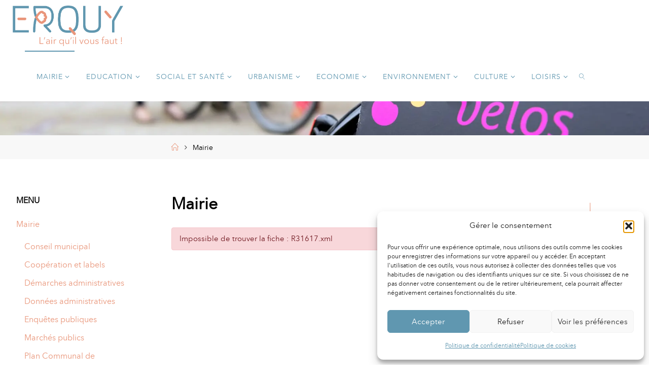

--- FILE ---
content_type: text/html; charset=UTF-8
request_url: https://www.ville-erquy.com/mairie/?xml=R31617
body_size: 23382
content:
<!DOCTYPE html>
<html lang="fr-FR" prefix="og: https://ogp.me/ns#">
<head>
<meta name="viewport" content="width=device-width, user-scalable=yes, initial-scale=1.0">
<meta http-equiv="X-UA-Compatible" content="IE=edge" /><meta charset="UTF-8">
<link rel="profile" href="http://gmpg.org/xfn/11">

<!-- Optimisation des moteurs de recherche par Rank Math PRO - https://rankmath.com/ -->
<title>Mairie - Erquy, site officiel de la Mairie</title>
<meta name="robots" content="index, follow, max-snippet:-1, max-video-preview:-1, max-image-preview:large"/>
<link rel="canonical" href="https://www.ville-erquy.com/mairie/" />
<meta property="og:locale" content="fr_FR" />
<meta property="og:type" content="article" />
<meta property="og:title" content="Mairie - Erquy, site officiel de la Mairie" />
<meta property="og:url" content="https://www.ville-erquy.com/mairie/" />
<meta property="og:site_name" content="Erquy, site officiel de la Mairie" />
<meta property="article:section" content="Mairie" />
<meta property="og:updated_time" content="2019-02-09T17:19:20+01:00" />
<meta property="article:published_time" content="2013-02-18T12:06:46+01:00" />
<meta property="article:modified_time" content="2019-02-09T17:19:20+01:00" />
<meta name="twitter:card" content="summary_large_image" />
<meta name="twitter:title" content="Mairie - Erquy, site officiel de la Mairie" />
<meta name="twitter:label1" content="Temps de lecture" />
<meta name="twitter:data1" content="Moins d’une minute" />
<script type="application/ld+json" class="rank-math-schema-pro">{"@context":"https://schema.org","@graph":[{"@type":["Person","Organization"],"@id":"https://www.ville-erquy.com/#person","name":"Erquy, site officiel de la Mairie","logo":{"@type":"ImageObject","@id":"https://www.ville-erquy.com/#logo","url":"https://www.ville-erquy.com/wp-content/uploads/2022/11/logo-erquy-bicolore-1-250x250.png","contentUrl":"https://www.ville-erquy.com/wp-content/uploads/2022/11/logo-erquy-bicolore-1-250x250.png","caption":"Erquy, site officiel de la Mairie","inLanguage":"fr-FR"},"image":{"@type":"ImageObject","@id":"https://www.ville-erquy.com/#logo","url":"https://www.ville-erquy.com/wp-content/uploads/2022/11/logo-erquy-bicolore-1-250x250.png","contentUrl":"https://www.ville-erquy.com/wp-content/uploads/2022/11/logo-erquy-bicolore-1-250x250.png","caption":"Erquy, site officiel de la Mairie","inLanguage":"fr-FR"}},{"@type":"WebSite","@id":"https://www.ville-erquy.com/#website","url":"https://www.ville-erquy.com","name":"Erquy, site officiel de la Mairie","publisher":{"@id":"https://www.ville-erquy.com/#person"},"inLanguage":"fr-FR"},{"@type":"WebPage","@id":"https://www.ville-erquy.com/mairie/#webpage","url":"https://www.ville-erquy.com/mairie/","name":"Mairie - Erquy, site officiel de la Mairie","datePublished":"2013-02-18T12:06:46+01:00","dateModified":"2019-02-09T17:19:20+01:00","isPartOf":{"@id":"https://www.ville-erquy.com/#website"},"inLanguage":"fr-FR"},{"@type":"Person","@id":"https://www.ville-erquy.com/author/alban/","name":"Communication de service","url":"https://www.ville-erquy.com/author/alban/","image":{"@type":"ImageObject","@id":"https://secure.gravatar.com/avatar/54e7be0632ee95341ba7face8851d7f73b21fc1c77048e34959cacd23b20d3e6?s=96&amp;d=mm&amp;r=g","url":"https://secure.gravatar.com/avatar/54e7be0632ee95341ba7face8851d7f73b21fc1c77048e34959cacd23b20d3e6?s=96&amp;d=mm&amp;r=g","caption":"Communication de service","inLanguage":"fr-FR"}},{"@type":"Article","headline":"Mairie - Erquy, site officiel de la Mairie","datePublished":"2013-02-18T12:06:46+01:00","dateModified":"2019-02-09T17:19:20+01:00","author":{"@id":"https://www.ville-erquy.com/author/alban/","name":"Communication de service"},"publisher":{"@id":"https://www.ville-erquy.com/#person"},"name":"Mairie - Erquy, site officiel de la Mairie","@id":"https://www.ville-erquy.com/mairie/#richSnippet","isPartOf":{"@id":"https://www.ville-erquy.com/mairie/#webpage"},"inLanguage":"fr-FR","mainEntityOfPage":{"@id":"https://www.ville-erquy.com/mairie/#webpage"}}]}</script>
<!-- /Extension Rank Math WordPress SEO -->

<link rel='dns-prefetch' href='//stats.wp.com' />
<link rel='dns-prefetch' href='//fonts.googleapis.com' />
<link rel='dns-prefetch' href='//hcaptcha.com' />
<link rel="alternate" type="application/rss+xml" title="Erquy, site officiel de la Mairie &raquo; Flux" href="https://www.ville-erquy.com/feed/" />
<link rel="alternate" title="oEmbed (JSON)" type="application/json+oembed" href="https://www.ville-erquy.com/wp-json/oembed/1.0/embed?url=https%3A%2F%2Fwww.ville-erquy.com%2Fmairie%2F" />
<link rel="alternate" title="oEmbed (XML)" type="text/xml+oembed" href="https://www.ville-erquy.com/wp-json/oembed/1.0/embed?url=https%3A%2F%2Fwww.ville-erquy.com%2Fmairie%2F&#038;format=xml" />
<meta name="robots" content="noindex,follow" /><style id='wp-img-auto-sizes-contain-inline-css'>
img:is([sizes=auto i],[sizes^="auto," i]){contain-intrinsic-size:3000px 1500px}
/*# sourceURL=wp-img-auto-sizes-contain-inline-css */
</style>
<link rel='stylesheet' id='leaflet-css' href='https://www.ville-erquy.com/wp-content/plugins/co-marquage-service-public/vendor/leaflet/leaflet.min.css?ver=1.4.0' media='all' />
<link rel='stylesheet' id='comarquage-css' href='https://www.ville-erquy.com/wp-content/plugins/co-marquage-service-public/assets/css/comarquage.css?ver=0.5.77' media='all' />
<style id='cf-frontend-style-inline-css'>
@font-face {
	font-family: 'Avenir Next LT Pro';
	font-weight: 400;
	font-display: auto;
	font-fallback: Arial;
	src: url('https://www.ville-erquy.com/wp-content/uploads/2023/01/avenirnextltpro-regular-webfont.woff2') format('woff2');
}
/*# sourceURL=cf-frontend-style-inline-css */
</style>
<style id='wp-emoji-styles-inline-css'>

	img.wp-smiley, img.emoji {
		display: inline !important;
		border: none !important;
		box-shadow: none !important;
		height: 1em !important;
		width: 1em !important;
		margin: 0 0.07em !important;
		vertical-align: -0.1em !important;
		background: none !important;
		padding: 0 !important;
	}
/*# sourceURL=wp-emoji-styles-inline-css */
</style>
<style id='wp-block-library-inline-css'>
:root{--wp-block-synced-color:#7a00df;--wp-block-synced-color--rgb:122,0,223;--wp-bound-block-color:var(--wp-block-synced-color);--wp-editor-canvas-background:#ddd;--wp-admin-theme-color:#007cba;--wp-admin-theme-color--rgb:0,124,186;--wp-admin-theme-color-darker-10:#006ba1;--wp-admin-theme-color-darker-10--rgb:0,107,160.5;--wp-admin-theme-color-darker-20:#005a87;--wp-admin-theme-color-darker-20--rgb:0,90,135;--wp-admin-border-width-focus:2px}@media (min-resolution:192dpi){:root{--wp-admin-border-width-focus:1.5px}}.wp-element-button{cursor:pointer}:root .has-very-light-gray-background-color{background-color:#eee}:root .has-very-dark-gray-background-color{background-color:#313131}:root .has-very-light-gray-color{color:#eee}:root .has-very-dark-gray-color{color:#313131}:root .has-vivid-green-cyan-to-vivid-cyan-blue-gradient-background{background:linear-gradient(135deg,#00d084,#0693e3)}:root .has-purple-crush-gradient-background{background:linear-gradient(135deg,#34e2e4,#4721fb 50%,#ab1dfe)}:root .has-hazy-dawn-gradient-background{background:linear-gradient(135deg,#faaca8,#dad0ec)}:root .has-subdued-olive-gradient-background{background:linear-gradient(135deg,#fafae1,#67a671)}:root .has-atomic-cream-gradient-background{background:linear-gradient(135deg,#fdd79a,#004a59)}:root .has-nightshade-gradient-background{background:linear-gradient(135deg,#330968,#31cdcf)}:root .has-midnight-gradient-background{background:linear-gradient(135deg,#020381,#2874fc)}:root{--wp--preset--font-size--normal:16px;--wp--preset--font-size--huge:42px}.has-regular-font-size{font-size:1em}.has-larger-font-size{font-size:2.625em}.has-normal-font-size{font-size:var(--wp--preset--font-size--normal)}.has-huge-font-size{font-size:var(--wp--preset--font-size--huge)}.has-text-align-center{text-align:center}.has-text-align-left{text-align:left}.has-text-align-right{text-align:right}.has-fit-text{white-space:nowrap!important}#end-resizable-editor-section{display:none}.aligncenter{clear:both}.items-justified-left{justify-content:flex-start}.items-justified-center{justify-content:center}.items-justified-right{justify-content:flex-end}.items-justified-space-between{justify-content:space-between}.screen-reader-text{border:0;clip-path:inset(50%);height:1px;margin:-1px;overflow:hidden;padding:0;position:absolute;width:1px;word-wrap:normal!important}.screen-reader-text:focus{background-color:#ddd;clip-path:none;color:#444;display:block;font-size:1em;height:auto;left:5px;line-height:normal;padding:15px 23px 14px;text-decoration:none;top:5px;width:auto;z-index:100000}html :where(.has-border-color){border-style:solid}html :where([style*=border-top-color]){border-top-style:solid}html :where([style*=border-right-color]){border-right-style:solid}html :where([style*=border-bottom-color]){border-bottom-style:solid}html :where([style*=border-left-color]){border-left-style:solid}html :where([style*=border-width]){border-style:solid}html :where([style*=border-top-width]){border-top-style:solid}html :where([style*=border-right-width]){border-right-style:solid}html :where([style*=border-bottom-width]){border-bottom-style:solid}html :where([style*=border-left-width]){border-left-style:solid}html :where(img[class*=wp-image-]){height:auto;max-width:100%}:where(figure){margin:0 0 1em}html :where(.is-position-sticky){--wp-admin--admin-bar--position-offset:var(--wp-admin--admin-bar--height,0px)}@media screen and (max-width:600px){html :where(.is-position-sticky){--wp-admin--admin-bar--position-offset:0px}}

/*# sourceURL=wp-block-library-inline-css */
</style><style id='global-styles-inline-css'>
:root{--wp--preset--aspect-ratio--square: 1;--wp--preset--aspect-ratio--4-3: 4/3;--wp--preset--aspect-ratio--3-4: 3/4;--wp--preset--aspect-ratio--3-2: 3/2;--wp--preset--aspect-ratio--2-3: 2/3;--wp--preset--aspect-ratio--16-9: 16/9;--wp--preset--aspect-ratio--9-16: 9/16;--wp--preset--color--black: #000000;--wp--preset--color--cyan-bluish-gray: #abb8c3;--wp--preset--color--white: #ffffff;--wp--preset--color--pale-pink: #f78da7;--wp--preset--color--vivid-red: #cf2e2e;--wp--preset--color--luminous-vivid-orange: #ff6900;--wp--preset--color--luminous-vivid-amber: #fcb900;--wp--preset--color--light-green-cyan: #7bdcb5;--wp--preset--color--vivid-green-cyan: #00d084;--wp--preset--color--pale-cyan-blue: #8ed1fc;--wp--preset--color--vivid-cyan-blue: #0693e3;--wp--preset--color--vivid-purple: #9b51e0;--wp--preset--color--accent-1: #e9967a;--wp--preset--color--accent-2: #5f96b0;--wp--preset--color--headings: #6097b0;--wp--preset--color--sitetext: #000000;--wp--preset--color--sitebg: #ffffff;--wp--preset--gradient--vivid-cyan-blue-to-vivid-purple: linear-gradient(135deg,rgb(6,147,227) 0%,rgb(155,81,224) 100%);--wp--preset--gradient--light-green-cyan-to-vivid-green-cyan: linear-gradient(135deg,rgb(122,220,180) 0%,rgb(0,208,130) 100%);--wp--preset--gradient--luminous-vivid-amber-to-luminous-vivid-orange: linear-gradient(135deg,rgb(252,185,0) 0%,rgb(255,105,0) 100%);--wp--preset--gradient--luminous-vivid-orange-to-vivid-red: linear-gradient(135deg,rgb(255,105,0) 0%,rgb(207,46,46) 100%);--wp--preset--gradient--very-light-gray-to-cyan-bluish-gray: linear-gradient(135deg,rgb(238,238,238) 0%,rgb(169,184,195) 100%);--wp--preset--gradient--cool-to-warm-spectrum: linear-gradient(135deg,rgb(74,234,220) 0%,rgb(151,120,209) 20%,rgb(207,42,186) 40%,rgb(238,44,130) 60%,rgb(251,105,98) 80%,rgb(254,248,76) 100%);--wp--preset--gradient--blush-light-purple: linear-gradient(135deg,rgb(255,206,236) 0%,rgb(152,150,240) 100%);--wp--preset--gradient--blush-bordeaux: linear-gradient(135deg,rgb(254,205,165) 0%,rgb(254,45,45) 50%,rgb(107,0,62) 100%);--wp--preset--gradient--luminous-dusk: linear-gradient(135deg,rgb(255,203,112) 0%,rgb(199,81,192) 50%,rgb(65,88,208) 100%);--wp--preset--gradient--pale-ocean: linear-gradient(135deg,rgb(255,245,203) 0%,rgb(182,227,212) 50%,rgb(51,167,181) 100%);--wp--preset--gradient--electric-grass: linear-gradient(135deg,rgb(202,248,128) 0%,rgb(113,206,126) 100%);--wp--preset--gradient--midnight: linear-gradient(135deg,rgb(2,3,129) 0%,rgb(40,116,252) 100%);--wp--preset--font-size--small: 10px;--wp--preset--font-size--medium: 20px;--wp--preset--font-size--large: 25px;--wp--preset--font-size--x-large: 42px;--wp--preset--font-size--normal: 16px;--wp--preset--font-size--larger: 40px;--wp--preset--spacing--20: 0.44rem;--wp--preset--spacing--30: 0.67rem;--wp--preset--spacing--40: 1rem;--wp--preset--spacing--50: 1.5rem;--wp--preset--spacing--60: 2.25rem;--wp--preset--spacing--70: 3.38rem;--wp--preset--spacing--80: 5.06rem;--wp--preset--shadow--natural: 6px 6px 9px rgba(0, 0, 0, 0.2);--wp--preset--shadow--deep: 12px 12px 50px rgba(0, 0, 0, 0.4);--wp--preset--shadow--sharp: 6px 6px 0px rgba(0, 0, 0, 0.2);--wp--preset--shadow--outlined: 6px 6px 0px -3px rgb(255, 255, 255), 6px 6px rgb(0, 0, 0);--wp--preset--shadow--crisp: 6px 6px 0px rgb(0, 0, 0);}:where(.is-layout-flex){gap: 0.5em;}:where(.is-layout-grid){gap: 0.5em;}body .is-layout-flex{display: flex;}.is-layout-flex{flex-wrap: wrap;align-items: center;}.is-layout-flex > :is(*, div){margin: 0;}body .is-layout-grid{display: grid;}.is-layout-grid > :is(*, div){margin: 0;}:where(.wp-block-columns.is-layout-flex){gap: 2em;}:where(.wp-block-columns.is-layout-grid){gap: 2em;}:where(.wp-block-post-template.is-layout-flex){gap: 1.25em;}:where(.wp-block-post-template.is-layout-grid){gap: 1.25em;}.has-black-color{color: var(--wp--preset--color--black) !important;}.has-cyan-bluish-gray-color{color: var(--wp--preset--color--cyan-bluish-gray) !important;}.has-white-color{color: var(--wp--preset--color--white) !important;}.has-pale-pink-color{color: var(--wp--preset--color--pale-pink) !important;}.has-vivid-red-color{color: var(--wp--preset--color--vivid-red) !important;}.has-luminous-vivid-orange-color{color: var(--wp--preset--color--luminous-vivid-orange) !important;}.has-luminous-vivid-amber-color{color: var(--wp--preset--color--luminous-vivid-amber) !important;}.has-light-green-cyan-color{color: var(--wp--preset--color--light-green-cyan) !important;}.has-vivid-green-cyan-color{color: var(--wp--preset--color--vivid-green-cyan) !important;}.has-pale-cyan-blue-color{color: var(--wp--preset--color--pale-cyan-blue) !important;}.has-vivid-cyan-blue-color{color: var(--wp--preset--color--vivid-cyan-blue) !important;}.has-vivid-purple-color{color: var(--wp--preset--color--vivid-purple) !important;}.has-black-background-color{background-color: var(--wp--preset--color--black) !important;}.has-cyan-bluish-gray-background-color{background-color: var(--wp--preset--color--cyan-bluish-gray) !important;}.has-white-background-color{background-color: var(--wp--preset--color--white) !important;}.has-pale-pink-background-color{background-color: var(--wp--preset--color--pale-pink) !important;}.has-vivid-red-background-color{background-color: var(--wp--preset--color--vivid-red) !important;}.has-luminous-vivid-orange-background-color{background-color: var(--wp--preset--color--luminous-vivid-orange) !important;}.has-luminous-vivid-amber-background-color{background-color: var(--wp--preset--color--luminous-vivid-amber) !important;}.has-light-green-cyan-background-color{background-color: var(--wp--preset--color--light-green-cyan) !important;}.has-vivid-green-cyan-background-color{background-color: var(--wp--preset--color--vivid-green-cyan) !important;}.has-pale-cyan-blue-background-color{background-color: var(--wp--preset--color--pale-cyan-blue) !important;}.has-vivid-cyan-blue-background-color{background-color: var(--wp--preset--color--vivid-cyan-blue) !important;}.has-vivid-purple-background-color{background-color: var(--wp--preset--color--vivid-purple) !important;}.has-black-border-color{border-color: var(--wp--preset--color--black) !important;}.has-cyan-bluish-gray-border-color{border-color: var(--wp--preset--color--cyan-bluish-gray) !important;}.has-white-border-color{border-color: var(--wp--preset--color--white) !important;}.has-pale-pink-border-color{border-color: var(--wp--preset--color--pale-pink) !important;}.has-vivid-red-border-color{border-color: var(--wp--preset--color--vivid-red) !important;}.has-luminous-vivid-orange-border-color{border-color: var(--wp--preset--color--luminous-vivid-orange) !important;}.has-luminous-vivid-amber-border-color{border-color: var(--wp--preset--color--luminous-vivid-amber) !important;}.has-light-green-cyan-border-color{border-color: var(--wp--preset--color--light-green-cyan) !important;}.has-vivid-green-cyan-border-color{border-color: var(--wp--preset--color--vivid-green-cyan) !important;}.has-pale-cyan-blue-border-color{border-color: var(--wp--preset--color--pale-cyan-blue) !important;}.has-vivid-cyan-blue-border-color{border-color: var(--wp--preset--color--vivid-cyan-blue) !important;}.has-vivid-purple-border-color{border-color: var(--wp--preset--color--vivid-purple) !important;}.has-vivid-cyan-blue-to-vivid-purple-gradient-background{background: var(--wp--preset--gradient--vivid-cyan-blue-to-vivid-purple) !important;}.has-light-green-cyan-to-vivid-green-cyan-gradient-background{background: var(--wp--preset--gradient--light-green-cyan-to-vivid-green-cyan) !important;}.has-luminous-vivid-amber-to-luminous-vivid-orange-gradient-background{background: var(--wp--preset--gradient--luminous-vivid-amber-to-luminous-vivid-orange) !important;}.has-luminous-vivid-orange-to-vivid-red-gradient-background{background: var(--wp--preset--gradient--luminous-vivid-orange-to-vivid-red) !important;}.has-very-light-gray-to-cyan-bluish-gray-gradient-background{background: var(--wp--preset--gradient--very-light-gray-to-cyan-bluish-gray) !important;}.has-cool-to-warm-spectrum-gradient-background{background: var(--wp--preset--gradient--cool-to-warm-spectrum) !important;}.has-blush-light-purple-gradient-background{background: var(--wp--preset--gradient--blush-light-purple) !important;}.has-blush-bordeaux-gradient-background{background: var(--wp--preset--gradient--blush-bordeaux) !important;}.has-luminous-dusk-gradient-background{background: var(--wp--preset--gradient--luminous-dusk) !important;}.has-pale-ocean-gradient-background{background: var(--wp--preset--gradient--pale-ocean) !important;}.has-electric-grass-gradient-background{background: var(--wp--preset--gradient--electric-grass) !important;}.has-midnight-gradient-background{background: var(--wp--preset--gradient--midnight) !important;}.has-small-font-size{font-size: var(--wp--preset--font-size--small) !important;}.has-medium-font-size{font-size: var(--wp--preset--font-size--medium) !important;}.has-large-font-size{font-size: var(--wp--preset--font-size--large) !important;}.has-x-large-font-size{font-size: var(--wp--preset--font-size--x-large) !important;}
/*# sourceURL=global-styles-inline-css */
</style>

<style id='classic-theme-styles-inline-css'>
/*! This file is auto-generated */
.wp-block-button__link{color:#fff;background-color:#32373c;border-radius:9999px;box-shadow:none;text-decoration:none;padding:calc(.667em + 2px) calc(1.333em + 2px);font-size:1.125em}.wp-block-file__button{background:#32373c;color:#fff;text-decoration:none}
/*# sourceURL=/wp-includes/css/classic-themes.min.css */
</style>
<link rel='stylesheet' id='contact-form-7-css' href='https://www.ville-erquy.com/wp-content/plugins/contact-form-7/includes/css/styles.css?ver=6.1.4' media='all' />
<link rel='stylesheet' id='cmplz-general-css' href='https://www.ville-erquy.com/wp-content/plugins/complianz-gdpr/assets/css/cookieblocker.min.css?ver=1765904734' media='all' />
<link rel='stylesheet' id='fluida-themefonts-css' href='https://www.ville-erquy.com/wp-content/themes/fluida/resources/fonts/fontfaces.css?ver=1.8.8.1' media='all' />
<link rel='stylesheet' id='fluida-googlefonts-css' href='//fonts.googleapis.com/css?family=avenir+next+lt+pro%3A%7Cavenir+next+lt+pro%3A100%2C200%2C300%2C400%2C500%2C600%2C700%2C800%2C900%7Cavenir+next+lt+pro%3A300%7Cavenir+next+lt+pro%3A700%7Cavenir+next+lt+pro%3A600%7Cavenir+next+lt+pro%3A100&#038;ver=1.8.8.1' media='all' />
<link rel='stylesheet' id='fluida-main-css' href='https://www.ville-erquy.com/wp-content/themes/fluida/style.css?ver=1.8.8.1' media='all' />
<style id='fluida-main-inline-css'>
 #site-header-main-inside, #container, #colophon-inside, #footer-inside, #breadcrumbs-container-inside, #wp-custom-header { margin: 0 auto; max-width: 1920px; } #site-header-main { left: 0; right: 0; } #primary { width: 300px; } #secondary { width: 300px; } #container.one-column { } #container.two-columns-right #secondary { float: right; } #container.two-columns-right .main, .two-columns-right #breadcrumbs { width: calc( 98% - 300px ); float: left; } #container.two-columns-left #primary { float: left; } #container.two-columns-left .main, .two-columns-left #breadcrumbs { width: calc( 98% - 300px ); float: right; } #container.three-columns-right #primary, #container.three-columns-left #primary, #container.three-columns-sided #primary { float: left; } #container.three-columns-right #secondary, #container.three-columns-left #secondary, #container.three-columns-sided #secondary { float: left; } #container.three-columns-right #primary, #container.three-columns-left #secondary { margin-left: 2%; margin-right: 2%; } #container.three-columns-right .main, .three-columns-right #breadcrumbs { width: calc( 96% - 600px ); float: left; } #container.three-columns-left .main, .three-columns-left #breadcrumbs { width: calc( 96% - 600px ); float: right; } #container.three-columns-sided #secondary { float: right; } #container.three-columns-sided .main, .three-columns-sided #breadcrumbs { width: calc( 96% - 600px ); float: right; margin: 0 calc( 2% + 300px ) 0 -1920px; } #site-text { clip: rect(1px, 1px, 1px, 1px); height: 1px; overflow: hidden; position: absolute !important; width: 1px; word-wrap: normal !important; } html { font-family: 'avenir next lt pro'; font-size: 16px; font-weight: 300; line-height: 1.8; } #site-title { font-family: 'avenir next lt pro'; font-size: 150%; font-weight: 300; } #access ul li a { font-family: 'avenir next lt pro'; font-size: 90%; font-weight: 300; } #access i.search-icon { ; } .widget-title { font-family: 'avenir next lt pro'; font-size: 100%; font-weight: 700; } .widget-container { font-family: 'avenir next lt pro'; font-size: 100%; font-weight: 300; } .entry-title, #reply-title, .woocommerce .main .page-title, .woocommerce .main .entry-title { font-family: 'avenir next lt pro'; font-size: 200%; font-weight: 600; } .content-masonry .entry-title { font-size: 150%; } h1 { font-size: 2.33em; } h2 { font-size: 2.06em; } h3 { font-size: 1.79em; } h4 { font-size: 1.52em; } h5 { font-size: 1.25em; } h6 { font-size: 0.98em; } h1, h2, h3, h4, h5, h6 { font-family: 'avenir next lt pro'; font-weight: 100; } .lp-staticslider .staticslider-caption-title, .seriousslider.seriousslider-theme .seriousslider-caption-title { font-family: 'avenir next lt pro'; } body { color: #000000; background-color: #ffffff; } #site-header-main, #site-header-main-inside, #access ul li a, #access ul ul, #access::after { background-color: #ffffff; } #access .menu-main-search .searchform { border-color: #6097b0; background-color: #6097b0; } .menu-search-animated .searchform input[type="search"], .menu-search-animated .searchform input[type="search"]:focus { color: #ffffff; } #header a { color: #e9967a; } #access > div > ul > li, #access > div > ul > li > a { color: #6097b0; } #access ul.sub-menu li a, #access ul.children li a { color: #e9967a; } #access ul.sub-menu li:hover > a, #access ul.children li:hover > a { background-color: rgba(233,150,122,0.1); } #access > div > ul > li:hover > a { color: #ffffff; } #access ul > li.current_page_item > a, #access ul > li.current-menu-item > a, #access ul > li.current_page_ancestor > a, #access ul > li.current-menu-ancestor > a, #access .sub-menu, #access .children { border-top-color: #6097b0; } #access ul ul ul { border-left-color: rgba(233,150,122,0.5); } #access > div > ul > li:hover > a { background-color: #6097b0; } #access ul.children > li.current_page_item > a, #access ul.sub-menu > li.current-menu-item > a, #access ul.children > li.current_page_ancestor > a, #access ul.sub-menu > li.current-menu-ancestor > a { border-color: #e9967a; } .searchform .searchsubmit, .searchform:hover input[type="search"], .searchform input[type="search"]:focus { color: #ffffff; background-color: transparent; } .searchform::after, .searchform input[type="search"]:focus, .searchform .searchsubmit:hover { background-color: #e9967a; } article.hentry, #primary, .searchform, .main > div:not(#content-masonry), .main > header, .main > nav#nav-below, .pagination span, .pagination a, #nav-old-below .nav-previous, #nav-old-below .nav-next { background-color: #ffffff; } #breadcrumbs-container { background-color: #f8f8f8;} #secondary { ; } #colophon, #footer { background-color: #0f0d0d; color: #ffffff; } span.entry-format { color: #e9967a; } .format-aside { border-top-color: #ffffff; } article.hentry .post-thumbnail-container { background-color: rgba(0,0,0,0.15); } .entry-content blockquote::before, .entry-content blockquote::after { color: rgba(0,0,0,0.1); } .entry-content h1, .entry-content h2, .entry-content h3, .entry-content h4, .lp-text-content h1, .lp-text-content h2, .lp-text-content h3, .lp-text-content h4 { color: #6097b0; } a { color: #e9967a; } a:hover, .entry-meta span a:hover, .comments-link a:hover { color: #5f96b0; } #footer a, .page-title strong { color: #e9967a; } #footer a:hover, #site-title a:hover span { color: #5f96b0; } #access > div > ul > li.menu-search-animated:hover i { color: #ffffff; } .continue-reading-link { color: #ffffff; background-color: #5f96b0} .continue-reading-link:before { background-color: #e9967a} .continue-reading-link:hover { color: #ffffff; } header.pad-container { border-top-color: #e9967a; } article.sticky:after { background-color: rgba(233,150,122,1); } .socials a:before { color: #e9967a; } .socials a:hover:before { color: #5f96b0; } .fluida-normalizedtags #content .tagcloud a { color: #ffffff; background-color: #e9967a; } .fluida-normalizedtags #content .tagcloud a:hover { background-color: #5f96b0; } #toTop .icon-back2top:before { color: #e9967a; } #toTop:hover .icon-back2top:before { color: #5f96b0; } .entry-meta .icon-metas:before { color: #5f96b0; } .page-link a:hover { border-top-color: #5f96b0; } #site-title span a span:nth-child(1) { background-color: #e9967a; color: #ffffff; width: 1.4em; margin-right: .1em; text-align: center; line-height: 1.4; font-weight: 300; } #site-title span a:hover span:nth-child(1) { background-color: #5f96b0; } .fluida-caption-one .main .wp-caption .wp-caption-text { border-bottom-color: #eeeeee; } .fluida-caption-two .main .wp-caption .wp-caption-text { background-color: #f5f5f5; } .fluida-image-one .entry-content img[class*="align"], .fluida-image-one .entry-summary img[class*="align"], .fluida-image-two .entry-content img[class*='align'], .fluida-image-two .entry-summary img[class*='align'] { border-color: #eeeeee; } .fluida-image-five .entry-content img[class*='align'], .fluida-image-five .entry-summary img[class*='align'] { border-color: #e9967a; } /* diffs */ span.edit-link a.post-edit-link, span.edit-link a.post-edit-link:hover, span.edit-link .icon-edit:before { color: #454545; } .searchform { border-color: #ebebeb; } .entry-meta span, .entry-utility span, .entry-meta time, .comment-meta a, #breadcrumbs-nav .icon-angle-right::before, .footermenu ul li span.sep { color: #454545; } #footer { border-top-color: #232121; } #colophon .widget-container:after { background-color: #232121; } #commentform { max-width:650px;} code, .reply a:after, #nav-below .nav-previous a:before, #nav-below .nav-next a:before, .reply a:after { background-color: #eeeeee; } pre, .entry-meta .author, nav.sidebarmenu, .page-link > span, article .author-info, .comment-author, .commentlist .comment-body, .commentlist .pingback, nav.sidebarmenu li a { border-color: #eeeeee; } select, input[type], textarea { color: #000000; } button, input[type="button"], input[type="submit"], input[type="reset"] { background-color: #e9967a; color: #ffffff; } button:hover, input[type="button"]:hover, input[type="submit"]:hover, input[type="reset"]:hover { background-color: #5f96b0; } select, input[type], textarea { border-color: #e9e9e9; } input[type]:hover, textarea:hover, select:hover, input[type]:focus, textarea:focus, select:focus { border-color: #cdcdcd; } hr { background-color: #e9e9e9; } #toTop { background-color: rgba(250,250,250,0.8) } /* gutenberg */ .wp-block-image.alignwide { margin-left: -3%; margin-right: -3%; } .wp-block-image.alignwide img { width: 106%; max-width: 106%; } .has-accent-1-color, .has-accent-1-color:hover { color: #e9967a; } .has-accent-2-color, .has-accent-2-color:hover { color: #5f96b0; } .has-headings-color, .has-headings-color:hover { color: #6097b0; } .has-sitetext-color, .has-sitetext-color:hover { color: #000000; } .has-sitebg-color, .has-sitebg-color:hover { color: #ffffff; } .has-accent-1-background-color { background-color: #e9967a; } .has-accent-2-background-color { background-color: #5f96b0; } .has-headings-background-color { background-color: #6097b0; } .has-sitetext-background-color { background-color: #000000; } .has-sitebg-background-color { background-color: #ffffff; } .has-small-font-size { font-size: 10px; } .has-regular-font-size { font-size: 16px; } .has-large-font-size { font-size: 25px; } .has-larger-font-size { font-size: 40px; } .has-huge-font-size { font-size: 40px; } /* woocommerce */ .woocommerce-page #respond input#submit.alt, .woocommerce a.button.alt, .woocommerce-page button.button.alt, .woocommerce input.button.alt, .woocommerce #respond input#submit, .woocommerce a.button, .woocommerce button.button, .woocommerce input.button { background-color: #e9967a; color: #ffffff; line-height: 1.8; } .woocommerce #respond input#submit:hover, .woocommerce a.button:hover, .woocommerce button.button:hover, .woocommerce input.button:hover { background-color: #ffb89c; color: #ffffff;} .woocommerce-page #respond input#submit.alt, .woocommerce a.button.alt, .woocommerce-page button.button.alt, .woocommerce input.button.alt { background-color: #5f96b0; color: #ffffff; line-height: 1.8; } .woocommerce-page #respond input#submit.alt:hover, .woocommerce a.button.alt:hover, .woocommerce-page button.button.alt:hover, .woocommerce input.button.alt:hover { background-color: #81b8d2; color: #ffffff;} .woocommerce div.product .woocommerce-tabs ul.tabs li.active { border-bottom-color: #ffffff; } .woocommerce #respond input#submit.alt.disabled, .woocommerce #respond input#submit.alt.disabled:hover, .woocommerce #respond input#submit.alt:disabled, .woocommerce #respond input#submit.alt:disabled:hover, .woocommerce #respond input#submit.alt[disabled]:disabled, .woocommerce #respond input#submit.alt[disabled]:disabled:hover, .woocommerce a.button.alt.disabled, .woocommerce a.button.alt.disabled:hover, .woocommerce a.button.alt:disabled, .woocommerce a.button.alt:disabled:hover, .woocommerce a.button.alt[disabled]:disabled, .woocommerce a.button.alt[disabled]:disabled:hover, .woocommerce button.button.alt.disabled, .woocommerce button.button.alt.disabled:hover, .woocommerce button.button.alt:disabled, .woocommerce button.button.alt:disabled:hover, .woocommerce button.button.alt[disabled]:disabled, .woocommerce button.button.alt[disabled]:disabled:hover, .woocommerce input.button.alt.disabled, .woocommerce input.button.alt.disabled:hover, .woocommerce input.button.alt:disabled, .woocommerce input.button.alt:disabled:hover, .woocommerce input.button.alt[disabled]:disabled, .woocommerce input.button.alt[disabled]:disabled:hover { background-color: #5f96b0; } .woocommerce ul.products li.product .price, .woocommerce div.product p.price, .woocommerce div.product span.price { color: #000000 } #add_payment_method #payment, .woocommerce-cart #payment, .woocommerce-checkout #payment { background: #f5f5f5; } /* mobile menu */ nav#mobile-menu { background-color: #ffffff; color: #6097b0;} #mobile-menu .menu-main-search input[type="search"] { color: #6097b0; } .main .entry-content, .main .entry-summary { text-align: inherit; } .main p, .main ul, .main ol, .main dd, .main pre, .main hr { margin-bottom: 1em; } .main .entry-content p { text-indent: 0em; } .main a.post-featured-image { background-position: center center; } #content { margin-top: 0px; } #content { padding-left: 0px; padding-right: 0px; } #header-widget-area { width: 100%; right: 10px; } .fluida-stripped-table .main thead th, .fluida-bordered-table .main thead th, .fluida-stripped-table .main td, .fluida-stripped-table .main th, .fluida-bordered-table .main th, .fluida-bordered-table .main td { border-color: #e9e9e9; } .fluida-clean-table .main th, .fluida-stripped-table .main tr:nth-child(even) td, .fluida-stripped-table .main tr:nth-child(even) th { background-color: #f6f6f6; } .fluida-cropped-featured .main .post-thumbnail-container { height: 200px; } .fluida-responsive-featured .main .post-thumbnail-container { max-height: 200px; height: auto; } #secondary { border: 0; box-shadow: none; } #primary + #secondary { padding-left: 1em; } article.hentry .article-inner, #breadcrumbs-nav, body.woocommerce.woocommerce-page #breadcrumbs-nav, #content-masonry article.hentry .article-inner, .pad-container { padding-left: 2%; padding-right: 2%; } .fluida-magazine-two.archive #breadcrumbs-nav, .fluida-magazine-two.archive .pad-container, .fluida-magazine-two.search #breadcrumbs-nav, .fluida-magazine-two.search .pad-container, .fluida-magazine-two.page-template-template-page-with-intro #breadcrumbs-nav, .fluida-magazine-two.page-template-template-page-with-intro .pad-container { padding-left: 1%; padding-right: 1%; } .fluida-magazine-three.archive #breadcrumbs-nav, .fluida-magazine-three.archive .pad-container, .fluida-magazine-three.search #breadcrumbs-nav, .fluida-magazine-three.search .pad-container, .fluida-magazine-three.page-template-template-page-with-intro #breadcrumbs-nav, .fluida-magazine-three.page-template-template-page-with-intro .pad-container { padding-left: 0.66666666666667%; padding-right: 0.66666666666667%; } #site-header-main { height:100px; } #sheader, .identity, #nav-toggle { height:100px; line-height:100px; } #access div > ul > li > a { line-height:98px; } #access .menu-main-search > a, #branding { height:100px; } .fluida-responsive-headerimage #masthead #header-image-main-inside { max-height: 1080px; } .fluida-cropped-headerimage #masthead div.header-image { height: 1080px; } #masthead #site-header-main { position: fixed; top: 0; box-shadow: 0 0 3px rgba(0,0,0,0.2); } #header-image-main { margin-top: 100px; } .fluida-landing-page .lp-blocks-inside, .fluida-landing-page .lp-boxes-inside, .fluida-landing-page .lp-text-inside, .fluida-landing-page .lp-posts-inside, .fluida-landing-page .lp-section-header { max-width: 1920px; } .seriousslider-theme .seriousslider-caption-buttons a:nth-child(2n+1), a.staticslider-button:nth-child(2n+1) { color: #000000; border-color: #ffffff; background-color: #ffffff; } .seriousslider-theme .seriousslider-caption-buttons a:nth-child(2n+1):hover, a.staticslider-button:nth-child(2n+1):hover { color: #ffffff; } .seriousslider-theme .seriousslider-caption-buttons a:nth-child(2n), a.staticslider-button:nth-child(2n) { border-color: #ffffff; color: #ffffff; } .seriousslider-theme .seriousslider-caption-buttons a:nth-child(2n):hover, .staticslider-button:nth-child(2n):hover { color: #000000; background-color: #ffffff; } .lp-blocks { ; } .lp-block > i::before { color: #e9967a; } .lp-block:hover i::before { color: #5f96b0; } .lp-block i:after { background-color: #e9967a; } .lp-block:hover i:after { background-color: #5f96b0; } .lp-block-text, .lp-boxes-static .lp-box-text, .lp-section-desc { color: #3c3c3c; } .lp-text { background-color: #ffffff; } .lp-boxes-1 .lp-box .lp-box-image { height: 250px; } .lp-boxes-1.lp-boxes-animated .lp-box:hover .lp-box-text { max-height: 150px; } .lp-boxes-2 .lp-box .lp-box-image { height: 250px; } .lp-boxes-2.lp-boxes-animated .lp-box:hover .lp-box-text { max-height: 150px; } .lp-box-readmore { color: #e9967a; } .lp-boxes { background-color: #e9967a; } .lp-boxes .lp-box-overlay { background-color: rgba(233,150,122, 0.9); } .lpbox-rnd1 { background-color: #c8c8c8; } .lpbox-rnd2 { background-color: #c3c3c3; } .lpbox-rnd3 { background-color: #bebebe; } .lpbox-rnd4 { background-color: #b9b9b9; } .lpbox-rnd5 { background-color: #b4b4b4; } .lpbox-rnd6 { background-color: #afafaf; } .lpbox-rnd7 { background-color: #aaaaaa; } .lpbox-rnd8 { background-color: #a5a5a5; } 
/*# sourceURL=fluida-main-inline-css */
</style>
<link rel='stylesheet' id='cryout-serious-slider-style-css' href='https://www.ville-erquy.com/wp-content/plugins/cryout-serious-slider/resources/style.css?ver=1.2.7' media='all' />
<link rel='stylesheet' id='sib-front-css-css' href='https://www.ville-erquy.com/wp-content/plugins/mailin/css/mailin-front.css?ver=6.9' media='all' />
<link rel='stylesheet' id='wp-block-paragraph-css' href='https://www.ville-erquy.com/wp-includes/blocks/paragraph/style.min.css?ver=6.9' media='all' />
<script src="https://www.ville-erquy.com/wp-includes/js/jquery/jquery.min.js?ver=3.7.1" id="jquery-core-js"></script>
<script src="https://www.ville-erquy.com/wp-includes/js/jquery/jquery-migrate.min.js?ver=3.4.1" id="jquery-migrate-js"></script>
<script src="https://www.ville-erquy.com/wp-content/plugins/cryout-serious-slider/resources/jquery.mobile.custom.min.js?ver=1.2.7" id="cryout-serious-slider-jquerymobile-js"></script>
<script src="https://www.ville-erquy.com/wp-content/plugins/cryout-serious-slider/resources/slider.js?ver=1.2.7" id="cryout-serious-slider-script-js"></script>
<script id="sib-front-js-js-extra">
var sibErrMsg = {"invalidMail":"Veuillez entrer une adresse e-mail valide.","requiredField":"Veuillez compl\u00e9ter les champs obligatoires.","invalidDateFormat":"Veuillez entrer une date valide.","invalidSMSFormat":"Veuillez entrer une num\u00e9ro de t\u00e9l\u00e9phone valide."};
var ajax_sib_front_object = {"ajax_url":"https://www.ville-erquy.com/wp-admin/admin-ajax.php","ajax_nonce":"1bb11e94e7","flag_url":"https://www.ville-erquy.com/wp-content/plugins/mailin/img/flags/"};
//# sourceURL=sib-front-js-js-extra
</script>
<script src="https://www.ville-erquy.com/wp-content/plugins/mailin/js/mailin-front.js?ver=1768470036" id="sib-front-js-js"></script>
<link rel="https://api.w.org/" href="https://www.ville-erquy.com/wp-json/" /><link rel="alternate" title="JSON" type="application/json" href="https://www.ville-erquy.com/wp-json/wp/v2/pages/154" /><link rel="EditURI" type="application/rsd+xml" title="RSD" href="https://www.ville-erquy.com/xmlrpc.php?rsd" />
<meta name="generator" content="WordPress 6.9" />
<link rel='shortlink' href='https://www.ville-erquy.com/?p=154' />
<style>
.h-captcha{position:relative;display:block;margin-bottom:2rem;padding:0;clear:both}.h-captcha[data-size="normal"]{width:302px;height:76px}.h-captcha[data-size="compact"]{width:158px;height:138px}.h-captcha[data-size="invisible"]{display:none}.h-captcha iframe{z-index:1}.h-captcha::before{content:"";display:block;position:absolute;top:0;left:0;background:url(https://www.ville-erquy.com/wp-content/plugins/hcaptcha-for-forms-and-more/assets/images/hcaptcha-div-logo.svg) no-repeat;border:1px solid #fff0;border-radius:4px;box-sizing:border-box}.h-captcha::after{content:"The hCaptcha loading is delayed until user interaction.";font-family:-apple-system,system-ui,BlinkMacSystemFont,"Segoe UI",Roboto,Oxygen,Ubuntu,"Helvetica Neue",Arial,sans-serif;font-size:10px;font-weight:500;position:absolute;top:0;bottom:0;left:0;right:0;box-sizing:border-box;color:#bf1722;opacity:0}.h-captcha:not(:has(iframe))::after{animation:hcap-msg-fade-in .3s ease forwards;animation-delay:2s}.h-captcha:has(iframe)::after{animation:none;opacity:0}@keyframes hcap-msg-fade-in{to{opacity:1}}.h-captcha[data-size="normal"]::before{width:302px;height:76px;background-position:93.8% 28%}.h-captcha[data-size="normal"]::after{width:302px;height:76px;display:flex;flex-wrap:wrap;align-content:center;line-height:normal;padding:0 75px 0 10px}.h-captcha[data-size="compact"]::before{width:158px;height:138px;background-position:49.9% 78.8%}.h-captcha[data-size="compact"]::after{width:158px;height:138px;text-align:center;line-height:normal;padding:24px 10px 10px 10px}.h-captcha[data-theme="light"]::before,body.is-light-theme .h-captcha[data-theme="auto"]::before,.h-captcha[data-theme="auto"]::before{background-color:#fafafa;border:1px solid #e0e0e0}.h-captcha[data-theme="dark"]::before,body.is-dark-theme .h-captcha[data-theme="auto"]::before,html.wp-dark-mode-active .h-captcha[data-theme="auto"]::before,html.drdt-dark-mode .h-captcha[data-theme="auto"]::before{background-image:url(https://www.ville-erquy.com/wp-content/plugins/hcaptcha-for-forms-and-more/assets/images/hcaptcha-div-logo-white.svg);background-repeat:no-repeat;background-color:#333;border:1px solid #f5f5f5}@media (prefers-color-scheme:dark){.h-captcha[data-theme="auto"]::before{background-image:url(https://www.ville-erquy.com/wp-content/plugins/hcaptcha-for-forms-and-more/assets/images/hcaptcha-div-logo-white.svg);background-repeat:no-repeat;background-color:#333;border:1px solid #f5f5f5}}.h-captcha[data-theme="custom"]::before{background-color:initial}.h-captcha[data-size="invisible"]::before,.h-captcha[data-size="invisible"]::after{display:none}.h-captcha iframe{position:relative}div[style*="z-index: 2147483647"] div[style*="border-width: 11px"][style*="position: absolute"][style*="pointer-events: none"]{border-style:none}
</style>
	<style>img#wpstats{display:none}</style>
					<style>.cmplz-hidden {
					display: none !important;
				}</style><style>
span[data-name="hcap-cf7"] .h-captcha{margin-bottom:0}span[data-name="hcap-cf7"]~input[type="submit"],span[data-name="hcap-cf7"]~button[type="submit"]{margin-top:2rem}
</style>
<link rel="icon" href="https://www.ville-erquy.com/wp-content/uploads/2022/11/logo-r-bicolore.svg" sizes="32x32" />
<link rel="icon" href="https://www.ville-erquy.com/wp-content/uploads/2022/11/logo-r-bicolore.svg" sizes="192x192" />
<link rel="apple-touch-icon" href="https://www.ville-erquy.com/wp-content/uploads/2022/11/logo-r-bicolore.svg" />
<meta name="msapplication-TileImage" content="https://www.ville-erquy.com/wp-content/uploads/2022/11/logo-r-bicolore.svg" />
</head>

<body class="wp-singular page-template-default page page-id-154 page-parent wp-custom-logo wp-embed-responsive wp-theme-fluida fluida-image-none fluida-caption-zero fluida-totop-normal fluida-stripped-table fluida-fixed-menu fluida-menu-left fluida-responsive-headerimage fluida-responsive-featured fluida-magazine-three fluida-magazine-layout fluida-comhide-in-posts fluida-comhide-in-pages fluida-comment-placeholder fluida-normalizedtags fluida-article-animation-slide fluida-menu-animation" itemscope itemtype="http://schema.org/WebPage">
			<a class="skip-link screen-reader-text" href="#main" title="Skip to content"> Skip to content </a>
			<div id="site-wrapper">

	<header id="masthead" class="cryout"  itemscope itemtype="http://schema.org/WPHeader">

		<div id="site-header-main">
			<div id="site-header-main-inside">

								<nav id="mobile-menu">
					<div><ul id="mobile-nav" class=""><li id="menu-item-29352" class="menu-item menu-item-type-post_type menu-item-object-page current-menu-item page_item page-item-154 current_page_item menu-item-has-children menu-item-29352"><a href="https://www.ville-erquy.com/mairie/" aria-current="page"><span>Mairie</span></a>
<ul class="sub-menu">
	<li id="menu-item-29933" class="menu-item menu-item-type-post_type menu-item-object-page menu-item-29933"><a href="https://www.ville-erquy.com/mairie/conseil-municipal/"><span>Conseil municipal</span></a></li>
	<li id="menu-item-29934" class="menu-item menu-item-type-post_type menu-item-object-page menu-item-29934"><a href="https://www.ville-erquy.com/mairie/cooperation/"><span>Coopération et labels</span></a></li>
	<li id="menu-item-29935" class="menu-item menu-item-type-post_type menu-item-object-page menu-item-29935"><a href="https://www.ville-erquy.com/mairie/demarches-administratives/"><span>Démarches administratives</span></a></li>
	<li id="menu-item-45842" class="menu-item menu-item-type-post_type menu-item-object-page menu-item-45842"><a href="https://www.ville-erquy.com/mairie/demarches-administratives/papiers-d-identite/"><span>Papiers d’identité</span></a></li>
	<li id="menu-item-37318" class="menu-item menu-item-type-custom menu-item-object-custom menu-item-37318"><a href="https://www.ville-erquy.com/tags/democratie-participative/"><span>Démocratie participative</span></a></li>
	<li id="menu-item-30104" class="menu-item menu-item-type-post_type menu-item-object-page menu-item-30104"><a href="https://www.ville-erquy.com/mairie/donnees-administratives/"><span>Données administratives</span></a></li>
	<li id="menu-item-29936" class="menu-item menu-item-type-post_type menu-item-object-page menu-item-29936"><a href="https://www.ville-erquy.com/mairie/enquetes-publiques/"><span>Enquêtes publiques</span></a></li>
	<li id="menu-item-42520" class="menu-item menu-item-type-post_type menu-item-object-page menu-item-42520"><a href="https://www.ville-erquy.com/kit-communication/"><span>Kit communication</span></a></li>
	<li id="menu-item-29937" class="menu-item menu-item-type-post_type menu-item-object-page menu-item-29937"><a href="https://www.ville-erquy.com/mairie/marches-publics/"><span>Marchés publics</span></a></li>
	<li id="menu-item-29941" class="menu-item menu-item-type-post_type menu-item-object-page menu-item-29941"><a href="https://www.ville-erquy.com/mairie/plan-communal-de-sauvegarde/"><span>Plan Communal de Sauvegarde</span></a></li>
	<li id="menu-item-29938" class="menu-item menu-item-type-post_type menu-item-object-page menu-item-29938"><a href="https://www.ville-erquy.com/mairie/police-municipale/"><span>Police Municipale</span></a></li>
	<li id="menu-item-29939" class="menu-item menu-item-type-post_type menu-item-object-page menu-item-29939"><a href="https://www.ville-erquy.com/mairie/recrutements/"><span>Recrutements</span></a></li>
	<li id="menu-item-36478" class="menu-item menu-item-type-post_type menu-item-object-page menu-item-36478"><a href="https://www.ville-erquy.com/mairie/reserve-communale-de-securite-civile/"><span>Réserve Communale de Sécurité Civile</span></a></li>
	<li id="menu-item-29940" class="menu-item menu-item-type-post_type menu-item-object-page menu-item-29940"><a href="https://www.ville-erquy.com/mairie/salles-municipales/"><span>Salles municipales</span></a></li>
	<li id="menu-item-33845" class="menu-item menu-item-type-post_type menu-item-object-page menu-item-33845"><a href="https://www.ville-erquy.com/mairie/sanitaires-publics/"><span>Sanitaires publics</span></a></li>
	<li id="menu-item-29932" class="menu-item menu-item-type-post_type menu-item-object-page menu-item-29932"><a href="https://www.ville-erquy.com/mairie/transports/"><span>Transports</span></a></li>
</ul>
</li>
<li id="menu-item-29942" class="menu-item menu-item-type-post_type menu-item-object-page menu-item-has-children menu-item-29942"><a href="https://www.ville-erquy.com/education/"><span>Education</span></a>
<ul class="sub-menu">
	<li id="menu-item-29948" class="menu-item menu-item-type-post_type menu-item-object-page menu-item-29948"><a href="https://www.ville-erquy.com/education/ecole-primaire-publique-joseph-erhel/"><span>Ecole primaire publique Joseph Erhel</span></a></li>
	<li id="menu-item-29947" class="menu-item menu-item-type-post_type menu-item-object-page menu-item-29947"><a href="https://www.ville-erquy.com/education/ecole-primaire-privee-notre-dame/"><span>Ecole primaire privée Notre Dame</span></a></li>
	<li id="menu-item-29995" class="menu-item menu-item-type-post_type menu-item-object-page menu-item-29995"><a href="https://www.ville-erquy.com/education/accueil-de-loisirs-periscolaire/"><span>Accueil de loisirs périscolaire</span></a></li>
	<li id="menu-item-29945" class="menu-item menu-item-type-post_type menu-item-object-page menu-item-29945"><a href="https://www.ville-erquy.com/education/conseil-municipal-des-enfants-cme/"><span>Conseil Municipal des Enfants (CME)</span></a></li>
	<li id="menu-item-29946" class="menu-item menu-item-type-post_type menu-item-object-page menu-item-29946"><a href="https://www.ville-erquy.com/education/cuisine-centrale-municipale/"><span>Cuisine centrale municipale</span></a></li>
	<li id="menu-item-29944" class="menu-item menu-item-type-post_type menu-item-object-page menu-item-29944"><a href="https://www.ville-erquy.com/education/college-thalassa/"><span>Collège Thalassa</span></a></li>
	<li id="menu-item-30003" class="menu-item menu-item-type-post_type menu-item-object-page menu-item-30003"><a href="https://www.ville-erquy.com/education/accueil-de-loisirs-3-11-ans/"><span>Accueil de loisirs 3 – 11 ans</span></a></li>
	<li id="menu-item-30004" class="menu-item menu-item-type-post_type menu-item-object-page menu-item-30004"><a href="https://www.ville-erquy.com/education/le-ble-en-herbe-des-locaux-dedies-aux-enfants/"><span>Le Blé en Herbe : des locaux dédiés aux enfants</span></a></li>
</ul>
</li>
<li id="menu-item-29950" class="menu-item menu-item-type-post_type menu-item-object-page menu-item-has-children menu-item-29950"><a href="https://www.ville-erquy.com/social/"><span>Social et santé</span></a>
<ul class="sub-menu">
	<li id="menu-item-29951" class="menu-item menu-item-type-post_type menu-item-object-page menu-item-29951"><a href="https://www.ville-erquy.com/social/centre-communal-daction-sociale-c-c-a-s-maison-sociale-la-ruche/"><span>Centre Communal d’Action Sociale (C.C.A.S.) &#8211; Maison sociale La Ruche</span></a></li>
	<li id="menu-item-34038" class="menu-item menu-item-type-post_type menu-item-object-page menu-item-34038"><a href="https://www.ville-erquy.com/social/centre-intercommunal-d-action-sociale-cias/"><span>Centre Intercommunal d’Action Sociale (C.I.A.S.)</span></a></li>
	<li id="menu-item-31216" class="menu-item menu-item-type-post_type menu-item-object-page menu-item-31216"><a href="https://www.ville-erquy.com/social/defibrillateurs/"><span>Défibrillateurs</span></a></li>
	<li id="menu-item-37742" class="menu-item menu-item-type-post_type menu-item-object-page menu-item-37742"><a href="https://www.ville-erquy.com/social/espace-parents/"><span>Espace parents</span></a></li>
	<li id="menu-item-29952" class="menu-item menu-item-type-post_type menu-item-object-page menu-item-29952"><a href="https://www.ville-erquy.com/social/ehpad-l-horizon-bleu/"><span>EHPAD l’Horizon Bleu</span></a></li>
	<li id="menu-item-29953" class="menu-item menu-item-type-post_type menu-item-object-page menu-item-29953"><a href="https://www.ville-erquy.com/social/logement/"><span>Logement</span></a></li>
	<li id="menu-item-31943" class="menu-item menu-item-type-post_type menu-item-object-page menu-item-31943"><a href="https://www.ville-erquy.com/social/logement-saisonnier/"><span>Logement saisonnier</span></a></li>
	<li id="menu-item-29954" class="menu-item menu-item-type-post_type menu-item-object-page menu-item-29954"><a href="https://www.ville-erquy.com/social/partenaires-sociaux/"><span>Partenaires sociaux</span></a></li>
	<li id="menu-item-29955" class="menu-item menu-item-type-post_type menu-item-object-page menu-item-29955"><a href="https://www.ville-erquy.com/social/personnes-agees/"><span>Personnes âgées</span></a></li>
	<li id="menu-item-37749" class="menu-item menu-item-type-post_type menu-item-object-page menu-item-37749"><a href="https://www.ville-erquy.com/social/point-conseil-budget/"><span>Point Conseil Budget</span></a></li>
	<li id="menu-item-39950" class="menu-item menu-item-type-post_type menu-item-object-page menu-item-39950"><a href="https://www.ville-erquy.com/social/professionnels-de-la-sante/"><span>Professionnels de la santé</span></a></li>
	<li id="menu-item-29956" class="menu-item menu-item-type-post_type menu-item-object-page menu-item-29956"><a href="https://www.ville-erquy.com/social/protection-maternelle-et-infantile-pmi/"><span>Protection Maternelle et Infantile (PMI)</span></a></li>
	<li id="menu-item-29957" class="menu-item menu-item-type-post_type menu-item-object-page menu-item-29957"><a href="https://www.ville-erquy.com/social/relais-petite-enfance-rpe/"><span>Relais Petite Enfance (RPE)</span></a></li>
	<li id="menu-item-29958" class="menu-item menu-item-type-post_type menu-item-object-page menu-item-29958"><a href="https://www.ville-erquy.com/social/sante-et-prevention/"><span>Santé et Prévention</span></a></li>
	<li id="menu-item-29959" class="menu-item menu-item-type-post_type menu-item-object-page menu-item-29959"><a href="https://www.ville-erquy.com/social/services-d-urgence-et-numeros-utiles/"><span>Services d’urgence et numéros utiles</span></a></li>
</ul>
</li>
<li id="menu-item-29960" class="menu-item menu-item-type-post_type menu-item-object-page menu-item-has-children menu-item-29960"><a href="https://www.ville-erquy.com/urbanisme/"><span>Urbanisme</span></a>
<ul class="sub-menu">
	<li id="menu-item-29961" class="menu-item menu-item-type-post_type menu-item-object-page menu-item-29961"><a href="https://www.ville-erquy.com/urbanisme/aire-de-mise-en-valeur-de-l-architecture-et-du-patrimoine/"><span>Aire de mise en Valeur de l’Architecture et du Patrimoine (AVAP)</span></a></li>
	<li id="menu-item-29963" class="menu-item menu-item-type-post_type menu-item-object-page menu-item-29963"><a href="https://www.ville-erquy.com/urbanisme/autorisation-d-urbanisme/"><span>Autorisation d’urbanisme</span></a></li>
	<li id="menu-item-29962" class="menu-item menu-item-type-post_type menu-item-object-page menu-item-29962"><a href="https://www.ville-erquy.com/urbanisme/bonjour-habitat/"><span>Bonjour Habitat</span></a></li>
	<li id="menu-item-39709" class="menu-item menu-item-type-post_type menu-item-object-page menu-item-39709"><a href="https://www.ville-erquy.com/urbanisme/depot-des-demandes-d-autorisations-d-urbanisme/"><span>Dépôt des demandes d’autorisations d’urbanisme</span></a></li>
	<li id="menu-item-47618" class="menu-item menu-item-type-post_type menu-item-object-page menu-item-47618"><a href="https://www.ville-erquy.com/urbanisme/erquy-2030/"><span>ERQUY 2030</span></a></li>
	<li id="menu-item-29967" class="menu-item menu-item-type-post_type menu-item-object-page menu-item-29967"><a href="https://www.ville-erquy.com/urbanisme/lexique/"><span>Lexique</span></a></li>
	<li id="menu-item-29968" class="menu-item menu-item-type-post_type menu-item-object-page menu-item-29968"><a href="https://www.ville-erquy.com/urbanisme/plan-local-d-urbanisme/"><span>Plan Local d’Urbanisme (PLU)</span></a></li>
	<li id="menu-item-29969" class="menu-item menu-item-type-post_type menu-item-object-page menu-item-29969"><a href="https://www.ville-erquy.com/urbanisme/questions-pratiques/"><span>Questions pratiques</span></a></li>
	<li id="menu-item-29970" class="menu-item menu-item-type-post_type menu-item-object-page menu-item-29970"><a href="https://www.ville-erquy.com/urbanisme/risques-majeurs/"><span>Risques Majeurs</span></a></li>
	<li id="menu-item-29971" class="menu-item menu-item-type-post_type menu-item-object-page menu-item-29971"><a href="https://www.ville-erquy.com/urbanisme/schema-d-amenagement-et-de-gestion-des-eaux-sage/"><span>Schéma d’Aménagement et de Gestion des Eaux (SAGE)</span></a></li>
	<li id="menu-item-29972" class="menu-item menu-item-type-post_type menu-item-object-page menu-item-29972"><a href="https://www.ville-erquy.com/urbanisme/schema-de-coherence-territoriale/"><span>Schéma de COhérence Territoriale (SCOT)</span></a></li>
</ul>
</li>
<li id="menu-item-29974" class="menu-item menu-item-type-post_type menu-item-object-page menu-item-has-children menu-item-29974"><a href="https://www.ville-erquy.com/economie/"><span>Economie</span></a>
<ul class="sub-menu">
	<li id="menu-item-30012" class="menu-item menu-item-type-post_type menu-item-object-page menu-item-30012"><a href="https://www.ville-erquy.com/economie/agriculture/"><span>Agriculture</span></a></li>
	<li id="menu-item-30014" class="menu-item menu-item-type-post_type menu-item-object-page menu-item-30014"><a href="https://www.ville-erquy.com/economie/campings-municipaux/"><span>Camping municipal Saint-Michel &#038; aire de camping-car Le Guen</span></a></li>
	<li id="menu-item-30016" class="menu-item menu-item-type-post_type menu-item-object-page menu-item-30016"><a href="https://www.ville-erquy.com/economie/commerce-artisanat-service-de-proximite/"><span>Commerce, artisanat, service de proximité</span></a></li>
	<li id="menu-item-40523" class="menu-item menu-item-type-post_type menu-item-object-page menu-item-40523"><a href="https://www.ville-erquy.com/economie/demande-de-terrasse/"><span>Demande de terrasse</span></a></li>
	<li id="menu-item-30017" class="menu-item menu-item-type-post_type menu-item-object-page menu-item-30017"><a href="https://www.ville-erquy.com/economie/impots-et-taxes/"><span>Impôts et taxes</span></a></li>
	<li id="menu-item-30018" class="menu-item menu-item-type-post_type menu-item-object-page menu-item-30018"><a href="https://www.ville-erquy.com/?page_id=20831"><span>La marque Erquy</span></a></li>
	<li id="menu-item-30019" class="menu-item menu-item-type-post_type menu-item-object-page menu-item-30019"><a href="https://www.ville-erquy.com/economie/marche-hebdomadaire/"><span>Marché hebdomadaire</span></a></li>
	<li id="menu-item-30020" class="menu-item menu-item-type-post_type menu-item-object-page menu-item-30020"><a href="https://www.ville-erquy.com/economie/peche/"><span>Pêche</span></a></li>
	<li id="menu-item-30021" class="menu-item menu-item-type-post_type menu-item-object-page menu-item-30021"><a href="https://www.ville-erquy.com/economie/projet-eolien-en-mer/"><span>Projet éolien en mer</span></a></li>
	<li id="menu-item-30022" class="menu-item menu-item-type-post_type menu-item-object-page menu-item-30022"><a href="https://www.ville-erquy.com/economie/tourisme/"><span>Tourisme</span></a></li>
	<li id="menu-item-30023" class="menu-item menu-item-type-post_type menu-item-object-page menu-item-30023"><a href="https://www.ville-erquy.com/economie/za-des-jeannettes/"><span>ZA des Jeannettes</span></a></li>
</ul>
</li>
<li id="menu-item-30024" class="menu-item menu-item-type-post_type menu-item-object-page menu-item-has-children menu-item-30024"><a href="https://www.ville-erquy.com/environnement/"><span>Environnement</span></a>
<ul class="sub-menu">
	<li id="menu-item-30026" class="menu-item menu-item-type-post_type menu-item-object-page menu-item-30026"><a href="https://www.ville-erquy.com/environnement/cap-d-erquy/"><span>Cap d’Erquy</span></a></li>
	<li id="menu-item-39829" class="menu-item menu-item-type-post_type menu-item-object-page menu-item-39829"><a href="https://www.ville-erquy.com/environnement/dechets-redevance-incitative/"><span>Déchets : redevance incitative</span></a></li>
	<li id="menu-item-31490" class="menu-item menu-item-type-post_type menu-item-object-page menu-item-31490"><a href="https://www.ville-erquy.com/environnement/gestion-des-dechets/"><span>Collecte des déchets</span></a></li>
	<li id="menu-item-30027" class="menu-item menu-item-type-post_type menu-item-object-page menu-item-30027"><a href="https://www.ville-erquy.com/environnement/eau-et-assainissement/"><span>Eau et assainissement</span></a></li>
	<li id="menu-item-31517" class="menu-item menu-item-type-post_type menu-item-object-page menu-item-31517"><a href="https://www.ville-erquy.com/?page_id=506"><span>Espaces verts</span></a></li>
	<li id="menu-item-31491" class="menu-item menu-item-type-post_type menu-item-object-page menu-item-31491"><a href="https://www.ville-erquy.com/environnement/ne-traitez-pas-a-proximite-de-l-eau/"><span>Ma commune sans pesticide</span></a></li>
	<li id="menu-item-30029" class="menu-item menu-item-type-post_type menu-item-object-page menu-item-30029"><a href="https://www.ville-erquy.com/environnement/nuisible-la-chenille-processionnaire-du-pin/"><span>Nuisible : la chenille processionnaire du pin</span></a></li>
	<li id="menu-item-30030" class="menu-item menu-item-type-post_type menu-item-object-page menu-item-30030"><a href="https://www.ville-erquy.com/environnement/nuisible-le-frelon-asiatique/"><span>Nuisible : le frelon asiatique</span></a></li>
	<li id="menu-item-30033" class="menu-item menu-item-type-post_type menu-item-object-page menu-item-30033"><a href="https://www.ville-erquy.com/environnement/proprete/"><span>Propreté</span></a></li>
	<li id="menu-item-30034" class="menu-item menu-item-type-post_type menu-item-object-page menu-item-30034"><a href="https://www.ville-erquy.com/environnement/qualite-de-vie/"><span>Qualité de vie</span></a></li>
	<li id="menu-item-31497" class="menu-item menu-item-type-post_type menu-item-object-page menu-item-31497"><a href="https://www.ville-erquy.com/environnement/kerval/"><span>Valorisation des déchets : le syndicat mixte Kerval</span></a></li>
</ul>
</li>
<li id="menu-item-30036" class="menu-item menu-item-type-post_type menu-item-object-page menu-item-has-children menu-item-30036"><a href="https://www.ville-erquy.com/culture-et-patrimoine/"><span>Culture</span></a>
<ul class="sub-menu">
	<li id="menu-item-30037" class="menu-item menu-item-type-post_type menu-item-object-page menu-item-30037"><a href="https://www.ville-erquy.com/culture-et-patrimoine/armor-cine/"><span>Armor Ciné</span></a></li>
	<li id="menu-item-30039" class="menu-item menu-item-type-post_type menu-item-object-page menu-item-30039"><a href="https://www.ville-erquy.com/culture-et-patrimoine/bibliotheque-municipale/"><span>Bibliothèque Municipale</span></a></li>
	<li id="menu-item-31764" class="menu-item menu-item-type-post_type menu-item-object-page menu-item-31764"><a href="https://www.ville-erquy.com/culture-et-patrimoine/cabine-a-livres/"><span>Cabine à livres</span></a></li>
	<li id="menu-item-30040" class="menu-item menu-item-type-post_type menu-item-object-page menu-item-30040"><a href="https://www.ville-erquy.com/culture-et-patrimoine/conservatoire-de-lamballe-terre-et-mer/"><span>Conservatoire de Lamballe Terre &#038; Mer</span></a></li>
	<li id="menu-item-30041" class="menu-item menu-item-type-post_type menu-item-object-page menu-item-30041"><a href="https://www.ville-erquy.com/culture-et-patrimoine/espace-public-numerique/"><span>Espace Public Numérique</span></a></li>
	<li id="menu-item-30042" class="menu-item menu-item-type-post_type menu-item-object-page menu-item-30042"><a href="https://www.ville-erquy.com/culture-et-patrimoine/galerie-d-art-municipale/"><span>Galerie municipale Bernard Nonnet</span></a></li>
	<li id="menu-item-30043" class="menu-item menu-item-type-post_type menu-item-object-page menu-item-30043"><a href="https://www.ville-erquy.com/culture-et-patrimoine/histoire/"><span>Histoire</span></a></li>
	<li id="menu-item-30044" class="menu-item menu-item-type-post_type menu-item-object-page menu-item-30044"><a href="https://www.ville-erquy.com/culture-et-patrimoine/l-ancre-des-mots/"><span>L’Ancre des Mots</span></a></li>
	<li id="menu-item-30045" class="menu-item menu-item-type-post_type menu-item-object-page menu-item-30045"><a href="https://www.ville-erquy.com/culture-et-patrimoine/le-ble-en-herbe/"><span>Le Blé en Herbe</span></a></li>
	<li id="menu-item-30046" class="menu-item menu-item-type-post_type menu-item-object-page menu-item-30046"><a href="https://www.ville-erquy.com/culture-et-patrimoine/patrimoine/"><span>Patrimoine</span></a></li>
	<li id="menu-item-33621" class="menu-item menu-item-type-post_type menu-item-object-page menu-item-33621"><a href="https://www.ville-erquy.com/culture-et-patrimoine/pour-proposer-un-spectacle-un-concert-une-exposition/"><span>Pour proposer un spectacle, un concert, une exposition, …</span></a></li>
</ul>
</li>
<li id="menu-item-30047" class="menu-item menu-item-type-post_type menu-item-object-page menu-item-has-children menu-item-30047"><a href="https://www.ville-erquy.com/sports-et-loisirs/"><span>Loisirs</span></a>
<ul class="sub-menu">
	<li id="menu-item-30059" class="menu-item menu-item-type-post_type menu-item-object-page menu-item-30059"><a href="https://www.ville-erquy.com/sports-et-loisirs/cap-armor/"><span>Cap Armor</span></a></li>
	<li id="menu-item-30060" class="menu-item menu-item-type-post_type menu-item-object-page menu-item-30060"><a href="https://www.ville-erquy.com/sports-et-loisirs/cap-sports/"><span>Cap Sports</span></a></li>
	<li id="menu-item-30028" class="menu-item menu-item-type-post_type menu-item-object-page menu-item-30028"><a href="https://www.ville-erquy.com/sports-et-loisirs/eaux-de-baignade/"><span>Eaux de baignade</span></a></li>
	<li id="menu-item-30061" class="menu-item menu-item-type-post_type menu-item-object-page menu-item-30061"><a href="https://www.ville-erquy.com/sports-et-loisirs/equipements-de-loisirs/"><span>Equipements de loisirs</span></a></li>
	<li id="menu-item-30062" class="menu-item menu-item-type-post_type menu-item-object-page menu-item-30062"><a href="https://www.ville-erquy.com/sports-et-loisirs/equipements-sportifs/"><span>Equipements sportifs</span></a></li>
	<li id="menu-item-30063" class="menu-item menu-item-type-post_type menu-item-object-page menu-item-30063"><a href="https://www.ville-erquy.com/sports-et-loisirs/maison-de-la-mer/"><span>Maison de la Mer</span></a></li>
	<li id="menu-item-30031" class="menu-item menu-item-type-post_type menu-item-object-page menu-item-30031"><a href="https://www.ville-erquy.com/sports-et-loisirs/peche-a-pied-recreative/"><span>Pêche à pied récréative</span></a></li>
	<li id="menu-item-30065" class="menu-item menu-item-type-post_type menu-item-object-page menu-item-30065"><a href="https://www.ville-erquy.com/sports-et-loisirs/ports-de-plaisance/"><span>Ports de Plaisance</span></a></li>
	<li id="menu-item-30066" class="menu-item menu-item-type-post_type menu-item-object-page menu-item-30066"><a href="https://www.ville-erquy.com/sports-et-loisirs/poste-de-secours-de-caroual/"><span>Poste de secours de Caroual</span></a></li>
	<li id="menu-item-35186" class="menu-item menu-item-type-post_type menu-item-object-page menu-item-35186"><a href="https://www.ville-erquy.com/sports-et-loisirs/randonnee/"><span>Randonnée</span></a></li>
	<li id="menu-item-38778" class="menu-item menu-item-type-post_type menu-item-object-page menu-item-38778"><a href="https://www.ville-erquy.com/sports-et-loisirs/temps-forts/"><span>Temps forts</span></a></li>
</ul>
</li>
<li class='menu-main-search menu-search-animated'>
			<a role='link' href><i class='search-icon'></i><span class='screen-reader-text'>Search</span></a>
<form role="search" method="get" class="searchform" action="https://www.ville-erquy.com/">
	<label>
		<span class="screen-reader-text">Search for:</span>
		<input type="search" class="s" placeholder="Search" value="" name="s" />
	</label>
	<button type="submit" class="searchsubmit"><span class="screen-reader-text">Search</span><i class="blicon-magnifier"></i></button>
</form>

		</li></ul></div>					<button id="nav-cancel"><i class="blicon-cross3"></i></button>
				</nav> <!-- #mobile-menu -->
				
				<div id="branding">
					<div class="identity"><a href="https://www.ville-erquy.com/" id="logo" class="custom-logo-link" title="Erquy, site officiel de la Mairie" rel="home"><img   src="https://www.ville-erquy.com/wp-content/uploads/2022/11/logo-erquy-bicolore-1.png" class="custom-logo" alt="Erquy, site officiel de la Mairie" decoding="async" fetchpriority="high" srcset="https://www.ville-erquy.com/wp-content/uploads/2022/11/logo-erquy-bicolore-1.png 787w, https://www.ville-erquy.com/wp-content/uploads/2022/11/logo-erquy-bicolore-1-450x165.png 450w, https://www.ville-erquy.com/wp-content/uploads/2022/11/logo-erquy-bicolore-1-768x282.png 768w, https://www.ville-erquy.com/wp-content/uploads/2022/11/logo-erquy-bicolore-1-398x146.png 398w" sizes="(max-width: 787px) 100vw, 787px" /></a></div><div id="site-text"><div itemprop="headline" id="site-title"><span> <a href="https://www.ville-erquy.com/" title="" rel="home">Erquy, site officiel de la Mairie</a> </span></div><span id="site-description"  itemprop="description" ></span></div>				</div><!-- #branding -->

				
								<a id="nav-toggle" href="#"><span>&nbsp;</span></a>
				<nav id="access" role="navigation"  aria-label="Primary Menu"  itemscope itemtype="http://schema.org/SiteNavigationElement">
						<div><ul id="prime_nav" class=""><li class="menu-item menu-item-type-post_type menu-item-object-page current-menu-item page_item page-item-154 current_page_item menu-item-has-children menu-item-29352"><a href="https://www.ville-erquy.com/mairie/" aria-current="page"><span>Mairie</span></a>
<ul class="sub-menu">
	<li class="menu-item menu-item-type-post_type menu-item-object-page menu-item-29933"><a href="https://www.ville-erquy.com/mairie/conseil-municipal/"><span>Conseil municipal</span></a></li>
	<li class="menu-item menu-item-type-post_type menu-item-object-page menu-item-29934"><a href="https://www.ville-erquy.com/mairie/cooperation/"><span>Coopération et labels</span></a></li>
	<li class="menu-item menu-item-type-post_type menu-item-object-page menu-item-29935"><a href="https://www.ville-erquy.com/mairie/demarches-administratives/"><span>Démarches administratives</span></a></li>
	<li class="menu-item menu-item-type-post_type menu-item-object-page menu-item-45842"><a href="https://www.ville-erquy.com/mairie/demarches-administratives/papiers-d-identite/"><span>Papiers d’identité</span></a></li>
	<li class="menu-item menu-item-type-custom menu-item-object-custom menu-item-37318"><a href="https://www.ville-erquy.com/tags/democratie-participative/"><span>Démocratie participative</span></a></li>
	<li class="menu-item menu-item-type-post_type menu-item-object-page menu-item-30104"><a href="https://www.ville-erquy.com/mairie/donnees-administratives/"><span>Données administratives</span></a></li>
	<li class="menu-item menu-item-type-post_type menu-item-object-page menu-item-29936"><a href="https://www.ville-erquy.com/mairie/enquetes-publiques/"><span>Enquêtes publiques</span></a></li>
	<li class="menu-item menu-item-type-post_type menu-item-object-page menu-item-42520"><a href="https://www.ville-erquy.com/kit-communication/"><span>Kit communication</span></a></li>
	<li class="menu-item menu-item-type-post_type menu-item-object-page menu-item-29937"><a href="https://www.ville-erquy.com/mairie/marches-publics/"><span>Marchés publics</span></a></li>
	<li class="menu-item menu-item-type-post_type menu-item-object-page menu-item-29941"><a href="https://www.ville-erquy.com/mairie/plan-communal-de-sauvegarde/"><span>Plan Communal de Sauvegarde</span></a></li>
	<li class="menu-item menu-item-type-post_type menu-item-object-page menu-item-29938"><a href="https://www.ville-erquy.com/mairie/police-municipale/"><span>Police Municipale</span></a></li>
	<li class="menu-item menu-item-type-post_type menu-item-object-page menu-item-29939"><a href="https://www.ville-erquy.com/mairie/recrutements/"><span>Recrutements</span></a></li>
	<li class="menu-item menu-item-type-post_type menu-item-object-page menu-item-36478"><a href="https://www.ville-erquy.com/mairie/reserve-communale-de-securite-civile/"><span>Réserve Communale de Sécurité Civile</span></a></li>
	<li class="menu-item menu-item-type-post_type menu-item-object-page menu-item-29940"><a href="https://www.ville-erquy.com/mairie/salles-municipales/"><span>Salles municipales</span></a></li>
	<li class="menu-item menu-item-type-post_type menu-item-object-page menu-item-33845"><a href="https://www.ville-erquy.com/mairie/sanitaires-publics/"><span>Sanitaires publics</span></a></li>
	<li class="menu-item menu-item-type-post_type menu-item-object-page menu-item-29932"><a href="https://www.ville-erquy.com/mairie/transports/"><span>Transports</span></a></li>
</ul>
</li>
<li class="menu-item menu-item-type-post_type menu-item-object-page menu-item-has-children menu-item-29942"><a href="https://www.ville-erquy.com/education/"><span>Education</span></a>
<ul class="sub-menu">
	<li class="menu-item menu-item-type-post_type menu-item-object-page menu-item-29948"><a href="https://www.ville-erquy.com/education/ecole-primaire-publique-joseph-erhel/"><span>Ecole primaire publique Joseph Erhel</span></a></li>
	<li class="menu-item menu-item-type-post_type menu-item-object-page menu-item-29947"><a href="https://www.ville-erquy.com/education/ecole-primaire-privee-notre-dame/"><span>Ecole primaire privée Notre Dame</span></a></li>
	<li class="menu-item menu-item-type-post_type menu-item-object-page menu-item-29995"><a href="https://www.ville-erquy.com/education/accueil-de-loisirs-periscolaire/"><span>Accueil de loisirs périscolaire</span></a></li>
	<li class="menu-item menu-item-type-post_type menu-item-object-page menu-item-29945"><a href="https://www.ville-erquy.com/education/conseil-municipal-des-enfants-cme/"><span>Conseil Municipal des Enfants (CME)</span></a></li>
	<li class="menu-item menu-item-type-post_type menu-item-object-page menu-item-29946"><a href="https://www.ville-erquy.com/education/cuisine-centrale-municipale/"><span>Cuisine centrale municipale</span></a></li>
	<li class="menu-item menu-item-type-post_type menu-item-object-page menu-item-29944"><a href="https://www.ville-erquy.com/education/college-thalassa/"><span>Collège Thalassa</span></a></li>
	<li class="menu-item menu-item-type-post_type menu-item-object-page menu-item-30003"><a href="https://www.ville-erquy.com/education/accueil-de-loisirs-3-11-ans/"><span>Accueil de loisirs 3 – 11 ans</span></a></li>
	<li class="menu-item menu-item-type-post_type menu-item-object-page menu-item-30004"><a href="https://www.ville-erquy.com/education/le-ble-en-herbe-des-locaux-dedies-aux-enfants/"><span>Le Blé en Herbe : des locaux dédiés aux enfants</span></a></li>
</ul>
</li>
<li class="menu-item menu-item-type-post_type menu-item-object-page menu-item-has-children menu-item-29950"><a href="https://www.ville-erquy.com/social/"><span>Social et santé</span></a>
<ul class="sub-menu">
	<li class="menu-item menu-item-type-post_type menu-item-object-page menu-item-29951"><a href="https://www.ville-erquy.com/social/centre-communal-daction-sociale-c-c-a-s-maison-sociale-la-ruche/"><span>Centre Communal d’Action Sociale (C.C.A.S.) &#8211; Maison sociale La Ruche</span></a></li>
	<li class="menu-item menu-item-type-post_type menu-item-object-page menu-item-34038"><a href="https://www.ville-erquy.com/social/centre-intercommunal-d-action-sociale-cias/"><span>Centre Intercommunal d’Action Sociale (C.I.A.S.)</span></a></li>
	<li class="menu-item menu-item-type-post_type menu-item-object-page menu-item-31216"><a href="https://www.ville-erquy.com/social/defibrillateurs/"><span>Défibrillateurs</span></a></li>
	<li class="menu-item menu-item-type-post_type menu-item-object-page menu-item-37742"><a href="https://www.ville-erquy.com/social/espace-parents/"><span>Espace parents</span></a></li>
	<li class="menu-item menu-item-type-post_type menu-item-object-page menu-item-29952"><a href="https://www.ville-erquy.com/social/ehpad-l-horizon-bleu/"><span>EHPAD l’Horizon Bleu</span></a></li>
	<li class="menu-item menu-item-type-post_type menu-item-object-page menu-item-29953"><a href="https://www.ville-erquy.com/social/logement/"><span>Logement</span></a></li>
	<li class="menu-item menu-item-type-post_type menu-item-object-page menu-item-31943"><a href="https://www.ville-erquy.com/social/logement-saisonnier/"><span>Logement saisonnier</span></a></li>
	<li class="menu-item menu-item-type-post_type menu-item-object-page menu-item-29954"><a href="https://www.ville-erquy.com/social/partenaires-sociaux/"><span>Partenaires sociaux</span></a></li>
	<li class="menu-item menu-item-type-post_type menu-item-object-page menu-item-29955"><a href="https://www.ville-erquy.com/social/personnes-agees/"><span>Personnes âgées</span></a></li>
	<li class="menu-item menu-item-type-post_type menu-item-object-page menu-item-37749"><a href="https://www.ville-erquy.com/social/point-conseil-budget/"><span>Point Conseil Budget</span></a></li>
	<li class="menu-item menu-item-type-post_type menu-item-object-page menu-item-39950"><a href="https://www.ville-erquy.com/social/professionnels-de-la-sante/"><span>Professionnels de la santé</span></a></li>
	<li class="menu-item menu-item-type-post_type menu-item-object-page menu-item-29956"><a href="https://www.ville-erquy.com/social/protection-maternelle-et-infantile-pmi/"><span>Protection Maternelle et Infantile (PMI)</span></a></li>
	<li class="menu-item menu-item-type-post_type menu-item-object-page menu-item-29957"><a href="https://www.ville-erquy.com/social/relais-petite-enfance-rpe/"><span>Relais Petite Enfance (RPE)</span></a></li>
	<li class="menu-item menu-item-type-post_type menu-item-object-page menu-item-29958"><a href="https://www.ville-erquy.com/social/sante-et-prevention/"><span>Santé et Prévention</span></a></li>
	<li class="menu-item menu-item-type-post_type menu-item-object-page menu-item-29959"><a href="https://www.ville-erquy.com/social/services-d-urgence-et-numeros-utiles/"><span>Services d’urgence et numéros utiles</span></a></li>
</ul>
</li>
<li class="menu-item menu-item-type-post_type menu-item-object-page menu-item-has-children menu-item-29960"><a href="https://www.ville-erquy.com/urbanisme/"><span>Urbanisme</span></a>
<ul class="sub-menu">
	<li class="menu-item menu-item-type-post_type menu-item-object-page menu-item-29961"><a href="https://www.ville-erquy.com/urbanisme/aire-de-mise-en-valeur-de-l-architecture-et-du-patrimoine/"><span>Aire de mise en Valeur de l’Architecture et du Patrimoine (AVAP)</span></a></li>
	<li class="menu-item menu-item-type-post_type menu-item-object-page menu-item-29963"><a href="https://www.ville-erquy.com/urbanisme/autorisation-d-urbanisme/"><span>Autorisation d’urbanisme</span></a></li>
	<li class="menu-item menu-item-type-post_type menu-item-object-page menu-item-29962"><a href="https://www.ville-erquy.com/urbanisme/bonjour-habitat/"><span>Bonjour Habitat</span></a></li>
	<li class="menu-item menu-item-type-post_type menu-item-object-page menu-item-39709"><a href="https://www.ville-erquy.com/urbanisme/depot-des-demandes-d-autorisations-d-urbanisme/"><span>Dépôt des demandes d’autorisations d’urbanisme</span></a></li>
	<li class="menu-item menu-item-type-post_type menu-item-object-page menu-item-47618"><a href="https://www.ville-erquy.com/urbanisme/erquy-2030/"><span>ERQUY 2030</span></a></li>
	<li class="menu-item menu-item-type-post_type menu-item-object-page menu-item-29967"><a href="https://www.ville-erquy.com/urbanisme/lexique/"><span>Lexique</span></a></li>
	<li class="menu-item menu-item-type-post_type menu-item-object-page menu-item-29968"><a href="https://www.ville-erquy.com/urbanisme/plan-local-d-urbanisme/"><span>Plan Local d’Urbanisme (PLU)</span></a></li>
	<li class="menu-item menu-item-type-post_type menu-item-object-page menu-item-29969"><a href="https://www.ville-erquy.com/urbanisme/questions-pratiques/"><span>Questions pratiques</span></a></li>
	<li class="menu-item menu-item-type-post_type menu-item-object-page menu-item-29970"><a href="https://www.ville-erquy.com/urbanisme/risques-majeurs/"><span>Risques Majeurs</span></a></li>
	<li class="menu-item menu-item-type-post_type menu-item-object-page menu-item-29971"><a href="https://www.ville-erquy.com/urbanisme/schema-d-amenagement-et-de-gestion-des-eaux-sage/"><span>Schéma d’Aménagement et de Gestion des Eaux (SAGE)</span></a></li>
	<li class="menu-item menu-item-type-post_type menu-item-object-page menu-item-29972"><a href="https://www.ville-erquy.com/urbanisme/schema-de-coherence-territoriale/"><span>Schéma de COhérence Territoriale (SCOT)</span></a></li>
</ul>
</li>
<li class="menu-item menu-item-type-post_type menu-item-object-page menu-item-has-children menu-item-29974"><a href="https://www.ville-erquy.com/economie/"><span>Economie</span></a>
<ul class="sub-menu">
	<li class="menu-item menu-item-type-post_type menu-item-object-page menu-item-30012"><a href="https://www.ville-erquy.com/economie/agriculture/"><span>Agriculture</span></a></li>
	<li class="menu-item menu-item-type-post_type menu-item-object-page menu-item-30014"><a href="https://www.ville-erquy.com/economie/campings-municipaux/"><span>Camping municipal Saint-Michel &#038; aire de camping-car Le Guen</span></a></li>
	<li class="menu-item menu-item-type-post_type menu-item-object-page menu-item-30016"><a href="https://www.ville-erquy.com/economie/commerce-artisanat-service-de-proximite/"><span>Commerce, artisanat, service de proximité</span></a></li>
	<li class="menu-item menu-item-type-post_type menu-item-object-page menu-item-40523"><a href="https://www.ville-erquy.com/economie/demande-de-terrasse/"><span>Demande de terrasse</span></a></li>
	<li class="menu-item menu-item-type-post_type menu-item-object-page menu-item-30017"><a href="https://www.ville-erquy.com/economie/impots-et-taxes/"><span>Impôts et taxes</span></a></li>
	<li class="menu-item menu-item-type-post_type menu-item-object-page menu-item-30018"><a href="https://www.ville-erquy.com/?page_id=20831"><span>La marque Erquy</span></a></li>
	<li class="menu-item menu-item-type-post_type menu-item-object-page menu-item-30019"><a href="https://www.ville-erquy.com/economie/marche-hebdomadaire/"><span>Marché hebdomadaire</span></a></li>
	<li class="menu-item menu-item-type-post_type menu-item-object-page menu-item-30020"><a href="https://www.ville-erquy.com/economie/peche/"><span>Pêche</span></a></li>
	<li class="menu-item menu-item-type-post_type menu-item-object-page menu-item-30021"><a href="https://www.ville-erquy.com/economie/projet-eolien-en-mer/"><span>Projet éolien en mer</span></a></li>
	<li class="menu-item menu-item-type-post_type menu-item-object-page menu-item-30022"><a href="https://www.ville-erquy.com/economie/tourisme/"><span>Tourisme</span></a></li>
	<li class="menu-item menu-item-type-post_type menu-item-object-page menu-item-30023"><a href="https://www.ville-erquy.com/economie/za-des-jeannettes/"><span>ZA des Jeannettes</span></a></li>
</ul>
</li>
<li class="menu-item menu-item-type-post_type menu-item-object-page menu-item-has-children menu-item-30024"><a href="https://www.ville-erquy.com/environnement/"><span>Environnement</span></a>
<ul class="sub-menu">
	<li class="menu-item menu-item-type-post_type menu-item-object-page menu-item-30026"><a href="https://www.ville-erquy.com/environnement/cap-d-erquy/"><span>Cap d’Erquy</span></a></li>
	<li class="menu-item menu-item-type-post_type menu-item-object-page menu-item-39829"><a href="https://www.ville-erquy.com/environnement/dechets-redevance-incitative/"><span>Déchets : redevance incitative</span></a></li>
	<li class="menu-item menu-item-type-post_type menu-item-object-page menu-item-31490"><a href="https://www.ville-erquy.com/environnement/gestion-des-dechets/"><span>Collecte des déchets</span></a></li>
	<li class="menu-item menu-item-type-post_type menu-item-object-page menu-item-30027"><a href="https://www.ville-erquy.com/environnement/eau-et-assainissement/"><span>Eau et assainissement</span></a></li>
	<li class="menu-item menu-item-type-post_type menu-item-object-page menu-item-31517"><a href="https://www.ville-erquy.com/?page_id=506"><span>Espaces verts</span></a></li>
	<li class="menu-item menu-item-type-post_type menu-item-object-page menu-item-31491"><a href="https://www.ville-erquy.com/environnement/ne-traitez-pas-a-proximite-de-l-eau/"><span>Ma commune sans pesticide</span></a></li>
	<li class="menu-item menu-item-type-post_type menu-item-object-page menu-item-30029"><a href="https://www.ville-erquy.com/environnement/nuisible-la-chenille-processionnaire-du-pin/"><span>Nuisible : la chenille processionnaire du pin</span></a></li>
	<li class="menu-item menu-item-type-post_type menu-item-object-page menu-item-30030"><a href="https://www.ville-erquy.com/environnement/nuisible-le-frelon-asiatique/"><span>Nuisible : le frelon asiatique</span></a></li>
	<li class="menu-item menu-item-type-post_type menu-item-object-page menu-item-30033"><a href="https://www.ville-erquy.com/environnement/proprete/"><span>Propreté</span></a></li>
	<li class="menu-item menu-item-type-post_type menu-item-object-page menu-item-30034"><a href="https://www.ville-erquy.com/environnement/qualite-de-vie/"><span>Qualité de vie</span></a></li>
	<li class="menu-item menu-item-type-post_type menu-item-object-page menu-item-31497"><a href="https://www.ville-erquy.com/environnement/kerval/"><span>Valorisation des déchets : le syndicat mixte Kerval</span></a></li>
</ul>
</li>
<li class="menu-item menu-item-type-post_type menu-item-object-page menu-item-has-children menu-item-30036"><a href="https://www.ville-erquy.com/culture-et-patrimoine/"><span>Culture</span></a>
<ul class="sub-menu">
	<li class="menu-item menu-item-type-post_type menu-item-object-page menu-item-30037"><a href="https://www.ville-erquy.com/culture-et-patrimoine/armor-cine/"><span>Armor Ciné</span></a></li>
	<li class="menu-item menu-item-type-post_type menu-item-object-page menu-item-30039"><a href="https://www.ville-erquy.com/culture-et-patrimoine/bibliotheque-municipale/"><span>Bibliothèque Municipale</span></a></li>
	<li class="menu-item menu-item-type-post_type menu-item-object-page menu-item-31764"><a href="https://www.ville-erquy.com/culture-et-patrimoine/cabine-a-livres/"><span>Cabine à livres</span></a></li>
	<li class="menu-item menu-item-type-post_type menu-item-object-page menu-item-30040"><a href="https://www.ville-erquy.com/culture-et-patrimoine/conservatoire-de-lamballe-terre-et-mer/"><span>Conservatoire de Lamballe Terre &#038; Mer</span></a></li>
	<li class="menu-item menu-item-type-post_type menu-item-object-page menu-item-30041"><a href="https://www.ville-erquy.com/culture-et-patrimoine/espace-public-numerique/"><span>Espace Public Numérique</span></a></li>
	<li class="menu-item menu-item-type-post_type menu-item-object-page menu-item-30042"><a href="https://www.ville-erquy.com/culture-et-patrimoine/galerie-d-art-municipale/"><span>Galerie municipale Bernard Nonnet</span></a></li>
	<li class="menu-item menu-item-type-post_type menu-item-object-page menu-item-30043"><a href="https://www.ville-erquy.com/culture-et-patrimoine/histoire/"><span>Histoire</span></a></li>
	<li class="menu-item menu-item-type-post_type menu-item-object-page menu-item-30044"><a href="https://www.ville-erquy.com/culture-et-patrimoine/l-ancre-des-mots/"><span>L’Ancre des Mots</span></a></li>
	<li class="menu-item menu-item-type-post_type menu-item-object-page menu-item-30045"><a href="https://www.ville-erquy.com/culture-et-patrimoine/le-ble-en-herbe/"><span>Le Blé en Herbe</span></a></li>
	<li class="menu-item menu-item-type-post_type menu-item-object-page menu-item-30046"><a href="https://www.ville-erquy.com/culture-et-patrimoine/patrimoine/"><span>Patrimoine</span></a></li>
	<li class="menu-item menu-item-type-post_type menu-item-object-page menu-item-33621"><a href="https://www.ville-erquy.com/culture-et-patrimoine/pour-proposer-un-spectacle-un-concert-une-exposition/"><span>Pour proposer un spectacle, un concert, une exposition, …</span></a></li>
</ul>
</li>
<li class="menu-item menu-item-type-post_type menu-item-object-page menu-item-has-children menu-item-30047"><a href="https://www.ville-erquy.com/sports-et-loisirs/"><span>Loisirs</span></a>
<ul class="sub-menu">
	<li class="menu-item menu-item-type-post_type menu-item-object-page menu-item-30059"><a href="https://www.ville-erquy.com/sports-et-loisirs/cap-armor/"><span>Cap Armor</span></a></li>
	<li class="menu-item menu-item-type-post_type menu-item-object-page menu-item-30060"><a href="https://www.ville-erquy.com/sports-et-loisirs/cap-sports/"><span>Cap Sports</span></a></li>
	<li class="menu-item menu-item-type-post_type menu-item-object-page menu-item-30028"><a href="https://www.ville-erquy.com/sports-et-loisirs/eaux-de-baignade/"><span>Eaux de baignade</span></a></li>
	<li class="menu-item menu-item-type-post_type menu-item-object-page menu-item-30061"><a href="https://www.ville-erquy.com/sports-et-loisirs/equipements-de-loisirs/"><span>Equipements de loisirs</span></a></li>
	<li class="menu-item menu-item-type-post_type menu-item-object-page menu-item-30062"><a href="https://www.ville-erquy.com/sports-et-loisirs/equipements-sportifs/"><span>Equipements sportifs</span></a></li>
	<li class="menu-item menu-item-type-post_type menu-item-object-page menu-item-30063"><a href="https://www.ville-erquy.com/sports-et-loisirs/maison-de-la-mer/"><span>Maison de la Mer</span></a></li>
	<li class="menu-item menu-item-type-post_type menu-item-object-page menu-item-30031"><a href="https://www.ville-erquy.com/sports-et-loisirs/peche-a-pied-recreative/"><span>Pêche à pied récréative</span></a></li>
	<li class="menu-item menu-item-type-post_type menu-item-object-page menu-item-30065"><a href="https://www.ville-erquy.com/sports-et-loisirs/ports-de-plaisance/"><span>Ports de Plaisance</span></a></li>
	<li class="menu-item menu-item-type-post_type menu-item-object-page menu-item-30066"><a href="https://www.ville-erquy.com/sports-et-loisirs/poste-de-secours-de-caroual/"><span>Poste de secours de Caroual</span></a></li>
	<li class="menu-item menu-item-type-post_type menu-item-object-page menu-item-35186"><a href="https://www.ville-erquy.com/sports-et-loisirs/randonnee/"><span>Randonnée</span></a></li>
	<li class="menu-item menu-item-type-post_type menu-item-object-page menu-item-38778"><a href="https://www.ville-erquy.com/sports-et-loisirs/temps-forts/"><span>Temps forts</span></a></li>
</ul>
</li>
<li class='menu-main-search menu-search-animated'>
			<a role='link' href><i class='search-icon'></i><span class='screen-reader-text'>Search</span></a>
<form role="search" method="get" class="searchform" action="https://www.ville-erquy.com/">
	<label>
		<span class="screen-reader-text">Search for:</span>
		<input type="search" class="s" placeholder="Search" value="" name="s" />
	</label>
	<button type="submit" class="searchsubmit"><span class="screen-reader-text">Search</span><i class="blicon-magnifier"></i></button>
</form>

		</li></ul></div>				</nav><!-- #access -->
				
			</div><!-- #site-header-main-inside -->
		</div><!-- #site-header-main -->

		<div id="header-image-main">
			<div id="header-image-main-inside">
							<div class="header-image"  style="background-image: url(https://www.ville-erquy.com/wp-content/uploads/slide-erquy-11-photo-emmanuel-berthier.webp)" ></div>
			<img class="header-image" alt="Erquy, site officiel de la Mairie" src="https://www.ville-erquy.com/wp-content/uploads/slide-erquy-11-photo-emmanuel-berthier.webp" />
							</div><!-- #header-image-main-inside -->
		</div><!-- #header-image-main -->

	</header><!-- #masthead -->

	<div id="breadcrumbs-container" class="cryout three-columns-sided"><div id="breadcrumbs-container-inside"><div id="breadcrumbs"> <nav id="breadcrumbs-nav"><a href="https://www.ville-erquy.com" title="Home"><i class="blicon-home2"></i><span class="screen-reader-text">Home</span></a><i class="icon-angle-right"></i> <span class="current">Mairie</span></nav></div></div></div><!-- breadcrumbs -->
	
	<div id="content" class="cryout">
		
	<div id="container" class="three-columns-sided">

		<main id="main" class="main">
			
			
	<article id="post-154" class="post-154 page type-page status-publish hentry category-mairie">
		<div class="schema-image">
					</div>
		<div class="article-inner">
			<header>
				<h1 class="entry-title"  itemprop="headline">Mairie</h1>				<span class="entry-meta" >
									</span>
			</header>

			
			<div class="entry-content"  itemprop="text">
						<div id="comarquage" class="comarquage espace-part">
			<div class="co-alert co-alert-error" role="alert">Impossible de trouver la fiche : R31617.xml</div>		</div>
		



<p></p>
							</div><!-- .entry-content -->

						
	<span class="schema-publisher" itemprop="publisher" itemscope itemtype="https://schema.org/Organization">
         <span itemprop="logo" itemscope itemtype="https://schema.org/ImageObject">
           <meta itemprop="url" content="https://www.ville-erquy.com/wp-content/uploads/2022/11/logo-erquy-bicolore-1.png">
         </span>
         <meta itemprop="name" content="Erquy, site officiel de la Mairie">
    </span>
<link itemprop="mainEntityOfPage" href="https://www.ville-erquy.com/mairie/" />		</div><!-- .article-inner -->
	</article><!-- #post-## -->


					</main><!-- #main -->

		
<aside id="primary" class="widget-area sidey"  itemscope itemtype="http://schema.org/WPSideBar">
	
	<section id="hierpage-4" class="widget-container widget_hier_page"><h2 class="widget-title"><span>Menu</span></h2><ul><li class="page_item page-item-154 page_item_has_children current_page_item"><a href="https://www.ville-erquy.com/mairie/" aria-current="page">Mairie</a>
<ul class='children'>
	<li class="page_item page-item-170"><a href="https://www.ville-erquy.com/mairie/conseil-municipal/">Conseil municipal</a></li>
	<li class="page_item page-item-259"><a href="https://www.ville-erquy.com/mairie/cooperation/">Coopération et labels</a></li>
	<li class="page_item page-item-60"><a href="https://www.ville-erquy.com/mairie/demarches-administratives/">Démarches administratives</a></li>
	<li class="page_item page-item-532"><a href="https://www.ville-erquy.com/mairie/donnees-administratives/">Données administratives</a></li>
	<li class="page_item page-item-715"><a href="https://www.ville-erquy.com/mairie/enquetes-publiques/">Enquêtes publiques</a></li>
	<li class="page_item page-item-718"><a href="https://www.ville-erquy.com/mairie/marches-publics/">Marchés publics</a></li>
	<li class="page_item page-item-263"><a href="https://www.ville-erquy.com/mairie/plan-communal-de-sauvegarde/">Plan Communal de Sauvegarde</a></li>
	<li class="page_item page-item-261"><a href="https://www.ville-erquy.com/mairie/police-municipale/">Police Municipale</a></li>
	<li class="page_item page-item-281"><a href="https://www.ville-erquy.com/mairie/recrutements/">Recrutements</a></li>
	<li class="page_item page-item-36460"><a href="https://www.ville-erquy.com/mairie/reserve-communale-de-securite-civile/">Réserve Communale de Sécurité Civile</a></li>
	<li class="page_item page-item-268"><a href="https://www.ville-erquy.com/mairie/salles-municipales/">Salles municipales</a></li>
	<li class="page_item page-item-33829"><a href="https://www.ville-erquy.com/mairie/sanitaires-publics/">Sanitaires publics</a></li>
	<li class="page_item page-item-288"><a href="https://www.ville-erquy.com/mairie/transports/">Transports</a></li>
</ul>
</li>
</ul></section><section id="tag_cloud-3" class="widget-container widget_tag_cloud"><h2 class="widget-title"><span>Articles par catégories</span></h2><div class="tagcloud"><a href="https://www.ville-erquy.com/categorie/associations/" class="tag-cloud-link tag-link-125 tag-link-position-1" style="font-size: 21.792592592593pt;" aria-label="Associations (128 éléments)">Associations</a>
<a href="https://www.ville-erquy.com/categorie/culture/" class="tag-cloud-link tag-link-128 tag-link-position-2" style="font-size: 20.237037037037pt;" aria-label="Culture (91 éléments)">Culture</a>
<a href="https://www.ville-erquy.com/categorie/democratie-participative/" class="tag-cloud-link tag-link-287 tag-link-position-3" style="font-size: 12.666666666667pt;" aria-label="Démocratie participative (16 éléments)">Démocratie participative</a>
<a href="https://www.ville-erquy.com/categorie/economie/" class="tag-cloud-link tag-link-132 tag-link-position-4" style="font-size: 18.474074074074pt;" aria-label="Economie (60 éléments)">Economie</a>
<a href="https://www.ville-erquy.com/categorie/enfance-et-jeunesse/" class="tag-cloud-link tag-link-134 tag-link-position-5" style="font-size: 19.822222222222pt;" aria-label="Enfance et Jeunesse (82 éléments)">Enfance et Jeunesse</a>
<a href="https://www.ville-erquy.com/categorie/environnement/" class="tag-cloud-link tag-link-137 tag-link-position-6" style="font-size: 20.962962962963pt;" aria-label="Environnement (107 éléments)">Environnement</a>
<a href="https://www.ville-erquy.com/categorie/loisir/" class="tag-cloud-link tag-link-162 tag-link-position-7" style="font-size: 20.340740740741pt;" aria-label="Loisir (93 éléments)">Loisir</a>
<a href="https://www.ville-erquy.com/categorie/mairie/" class="tag-cloud-link tag-link-141 tag-link-position-8" style="font-size: 22pt;" aria-label="Mairie (134 éléments)">Mairie</a>
<a href="https://www.ville-erquy.com/categorie/mer/" class="tag-cloud-link tag-link-165 tag-link-position-9" style="font-size: 16.4pt;" aria-label="Mer (38 éléments)">Mer</a>
<a href="https://www.ville-erquy.com/categorie/non-classe/" class="tag-cloud-link tag-link-1 tag-link-position-10" style="font-size: 12.977777777778pt;" aria-label="Non classé (17 éléments)">Non classé</a>
<a href="https://www.ville-erquy.com/categorie/patrimoine/" class="tag-cloud-link tag-link-163 tag-link-position-11" style="font-size: 17.022222222222pt;" aria-label="Patrimoine (44 éléments)">Patrimoine</a>
<a href="https://www.ville-erquy.com/categorie/sante/" class="tag-cloud-link tag-link-164 tag-link-position-12" style="font-size: 15.57037037037pt;" aria-label="Santé (31 éléments)">Santé</a>
<a href="https://www.ville-erquy.com/categorie/social/" class="tag-cloud-link tag-link-146 tag-link-position-13" style="font-size: 20.340740740741pt;" aria-label="Social (92 éléments)">Social</a>
<a href="https://www.ville-erquy.com/categorie/sport/" class="tag-cloud-link tag-link-150 tag-link-position-14" style="font-size: 16.814814814815pt;" aria-label="Sport (42 éléments)">Sport</a>
<a href="https://www.ville-erquy.com/categorie/associations/sport-et-activites-physiques/" class="tag-cloud-link tag-link-296 tag-link-position-15" style="font-size: 13.807407407407pt;" aria-label="Sport et activités physiques (21 éléments)">Sport et activités physiques</a>
<a href="https://www.ville-erquy.com/categorie/mairie/transports/" class="tag-cloud-link tag-link-331 tag-link-position-16" style="font-size: 8pt;" aria-label="Transports (5 éléments)">Transports</a>
<a href="https://www.ville-erquy.com/categorie/urbanisme/" class="tag-cloud-link tag-link-154 tag-link-position-17" style="font-size: 17.22962962963pt;" aria-label="Urbanisme (46 éléments)">Urbanisme</a></div>
</section>
	</aside>

<aside id="secondary" class="widget-area sidey"  itemscope itemtype="http://schema.org/WPSideBar">
	
	<section id="cryout_serious_slider_widget-2" class="widget-container serious-slider-widget">		<div id="serious-slider-297-rnd1715" class="cryout-serious-slider seriousslider serious-slider-297-rnd1715 cryout-serious-slider-297 seriousslider-overlay0 seriousslider-light seriousslider-shadow-none seriousslider-responsive-legacy seriousslider-hidetitles-1 seriousslider-fade seriousslider-sizing0 seriousslider-aligncenter seriousslider-caption-animation-none seriousslider-textstyle-none" data-ride="seriousslider">
			<div class="seriousslider-inner" role="listbox">

			
			<div class="item slide-1 active" role="option">
								<a  >
					<img class="item-image" src="https://www.ville-erquy.com/wp-content/uploads/2022/12/phrases-en-r-02.svg" alt="phrases-en-r-02" >
				</a>
												<div class="seriousslider-caption">
					<div class="seriousslider-caption-inside">
																		<div class="seriousslider-caption-buttons">
																																											</div>
					</div><!--seriousslider-caption-inside-->
				</div><!--seriousslider-caption-->
								<div class="seriousslider-hloader"></div>
				<figure class="seriousslider-cloader">
					<svg width="200" height="200">
						<circle cx="95" cy="95" r="20" transform="rotate(-90, 95, 95)"/>
					</svg>
			  </figure>
			</div>

			
			<div class="item slide-2 " role="option">
								<a  >
					<img class="item-image" src="https://www.ville-erquy.com/wp-content/uploads/2022/12/phrases-en-r-01.svg" alt="phrases-en-r-01" >
				</a>
												<div class="seriousslider-caption">
					<div class="seriousslider-caption-inside">
																		<div class="seriousslider-caption-buttons">
																																											</div>
					</div><!--seriousslider-caption-inside-->
				</div><!--seriousslider-caption-->
								<div class="seriousslider-hloader"></div>
				<figure class="seriousslider-cloader">
					<svg width="200" height="200">
						<circle cx="95" cy="95" r="20" transform="rotate(-90, 95, 95)"/>
					</svg>
			  </figure>
			</div>

			
			<div class="item slide-3 " role="option">
								<a  >
					<img class="item-image" src="https://www.ville-erquy.com/wp-content/uploads/2022/12/phrases-en-r-08.svg" alt="phrases-en-r-08" >
				</a>
												<div class="seriousslider-caption">
					<div class="seriousslider-caption-inside">
																		<div class="seriousslider-caption-buttons">
																																											</div>
					</div><!--seriousslider-caption-inside-->
				</div><!--seriousslider-caption-->
								<div class="seriousslider-hloader"></div>
				<figure class="seriousslider-cloader">
					<svg width="200" height="200">
						<circle cx="95" cy="95" r="20" transform="rotate(-90, 95, 95)"/>
					</svg>
			  </figure>
			</div>

			
			<div class="item slide-4 " role="option">
								<a  >
					<img class="item-image" src="https://www.ville-erquy.com/wp-content/uploads/2022/12/phrases-en-r-05.svg" alt="phrases-en-r-05" >
				</a>
												<div class="seriousslider-caption">
					<div class="seriousslider-caption-inside">
																		<div class="seriousslider-caption-buttons">
																																											</div>
					</div><!--seriousslider-caption-inside-->
				</div><!--seriousslider-caption-->
								<div class="seriousslider-hloader"></div>
				<figure class="seriousslider-cloader">
					<svg width="200" height="200">
						<circle cx="95" cy="95" r="20" transform="rotate(-90, 95, 95)"/>
					</svg>
			  </figure>
			</div>

			
			<div class="item slide-5 " role="option">
								<a  >
					<img class="item-image" src="https://www.ville-erquy.com/wp-content/uploads/2022/12/phrases-en-r-03.svg" alt="phrases-en-r-03" >
				</a>
												<div class="seriousslider-caption">
					<div class="seriousslider-caption-inside">
																		<div class="seriousslider-caption-buttons">
																																											</div>
					</div><!--seriousslider-caption-inside-->
				</div><!--seriousslider-caption-->
								<div class="seriousslider-hloader"></div>
				<figure class="seriousslider-cloader">
					<svg width="200" height="200">
						<circle cx="95" cy="95" r="20" transform="rotate(-90, 95, 95)"/>
					</svg>
			  </figure>
			</div>

			
			<div class="item slide-6 " role="option">
								<a  >
					<img class="item-image" src="https://www.ville-erquy.com/wp-content/uploads/2022/12/phrases-en-r-07.svg" alt="phrases-en-r-07" >
				</a>
												<div class="seriousslider-caption">
					<div class="seriousslider-caption-inside">
																		<div class="seriousslider-caption-buttons">
																																											</div>
					</div><!--seriousslider-caption-inside-->
				</div><!--seriousslider-caption-->
								<div class="seriousslider-hloader"></div>
				<figure class="seriousslider-cloader">
					<svg width="200" height="200">
						<circle cx="95" cy="95" r="20" transform="rotate(-90, 95, 95)"/>
					</svg>
			  </figure>
			</div>

						</div>

			<div class="seriousslider-indicators">
				<ol class="seriousslider-indicators-inside">
										<li data-target="#serious-slider-297-rnd1715" data-slide-to="0" class="active"></li>
										<li data-target="#serious-slider-297-rnd1715" data-slide-to="1" ></li>
										<li data-target="#serious-slider-297-rnd1715" data-slide-to="2" ></li>
										<li data-target="#serious-slider-297-rnd1715" data-slide-to="3" ></li>
										<li data-target="#serious-slider-297-rnd1715" data-slide-to="4" ></li>
										<li data-target="#serious-slider-297-rnd1715" data-slide-to="5" ></li>
									</ol>
			</div>

			<button class="left seriousslider-control" data-target="#serious-slider-297-rnd1715" role="button" data-slide="prev">
			  <span class="sicon-prev control-arrow" aria-hidden="true"></span>
			  <span class="sr-only">Previous Slide</span>
			</button>
			<button class="right seriousslider-control" data-target="#serious-slider-297-rnd1715" role="button" data-slide="next">
			  <span class="sicon-next control-arrow" aria-hidden="true"></span>
			  <span class="sr-only">Next Slide</span>
			</button>
		</div>
		</section>
	</aside>

	</div><!-- #container -->

		
		<aside id="colophon"  itemscope itemtype="http://schema.org/WPSideBar">
			<div id="colophon-inside" class="footer-all footer-center">
				
<section id="block-2" class="widget-container widget_block"><div class="footer-widget-inside"><div style="margin: auto" align="center"><a style="margin: 0px 30px" href="https://www.ville-erquy.com/contacts/lamballe-terre-et-mer/"><img decoding="async" src="https://www.ville-erquy.com/wp-content/uploads/lamballe-terre-et-mer.png" alt="lamballe-terre-et-mer"></a><a style="margin: 0px 30px" href="https://www.ville-erquy.com/contacts/bureau-d-informations-touristiques-d-erquy/"><img decoding="async" src="https://www.ville-erquy.com/wp-content/uploads/cap-d-erquy-val-andre.png" alt="cap-d-erquy-val-andre" ></a><a style="margin: 0px 30px" href="https://www.ville-erquy.com/contacts/syndicat-mixte-grand-site-cap-d-erquy-cap-frehel/"><img decoding="async" src="https://www.ville-erquy.com/wp-content/uploads/2019/11/grand-site-de-france-cap-erquy-cap-frehel.png" alt="grand-site-de-france-cap-erquy-cap-frehel"></a><a style="margin: 0px 30px" href="https://www.ville-erquy.com/contacts/conseil-departemental-des-cotes-d-armor/"><img decoding="async" src="https://www.ville-erquy.com/wp-content/uploads/departement-des-cotes-d-armor.png" alt="conseil-departemental-des-cotes-d-armor"></a><a style="margin: 0px 30px" href="https://www.ville-erquy.com/contacts/conseil-regional-de-bretagne/"><img decoding="async" src="https://www.ville-erquy.com/wp-content/uploads/region-bretagne.png" alt="conseil-regional-de-bretagne"></a></div></div></section>			</div>
		</aside><!-- #colophon -->

	</div><!-- #main -->

	<footer id="footer" class="cryout"  itemscope itemtype="http://schema.org/WPFooter">
				<div id="footer-inside">
			<nav class="footermenu"><ul id="menu-mentions" class="menu"><li id="menu-item-29334" class="menu-item menu-item-type-post_type menu-item-object-page menu-item-29334"><a href="https://www.ville-erquy.com/accessibilite/">Accessibilité</a><span class="sep">|</span></li>
<li id="menu-item-31933" class="menu-item menu-item-type-post_type menu-item-object-page menu-item-31933"><a href="https://www.ville-erquy.com/agenda/">Agenda</a><span class="sep">|</span></li>
<li id="menu-item-31934" class="menu-item menu-item-type-post_type menu-item-object-page menu-item-31934"><a href="https://www.ville-erquy.com/associations/">Associations</a><span class="sep">|</span></li>
<li id="menu-item-29336" class="menu-item menu-item-type-post_type menu-item-object-page menu-item-29336"><a href="https://www.ville-erquy.com/contacts/">Contacts</a><span class="sep">|</span></li>
<li id="menu-item-35843" class="menu-item menu-item-type-post_type menu-item-object-page menu-item-35843"><a href="https://www.ville-erquy.com/publications/">Publications</a><span class="sep">|</span></li>
<li id="menu-item-30087" class="menu-item menu-item-type-post_type menu-item-object-page menu-item-30087"><a href="https://www.ville-erquy.com/publications/espace-presse/">Espace presse</a><span class="sep">|</span></li>
<li id="menu-item-29335" class="menu-item menu-item-type-post_type menu-item-object-page menu-item-29335"><a href="https://www.ville-erquy.com/mentions-legales/">Mentions légales</a><span class="sep">|</span></li>
<li id="menu-item-32223" class="menu-item menu-item-type-post_type menu-item-object-page menu-item-32223"><a href="https://www.ville-erquy.com/politique-de-confidentialite/">Politique de confidentialité</a><span class="sep">|</span></li>
</ul></nav><a id="toTop"><span class="screen-reader-text">Back to Top</span><i class="icon-back2top"></i> </a><nav id="sfooter" class="socials"><a target="_blank" href="https://www.facebook.com/villederquy"  class="menu-item menu-item-type-custom menu-item-object-custom menu-item-20745"><span>Facebook</span></a><a href="https://www.instagram.com/villeerquy/"  class="menu-item menu-item-type-custom menu-item-object-custom menu-item-42470"><span>Instagram</span></a><a href="https://www.youtube.com/channel/UCAbwN9qQXz1gFdiPqylouCQ"  class="menu-item menu-item-type-custom menu-item-object-custom menu-item-29274"><span>Youtube</span></a><a href="https://www.ville-erquy.com/feed/"  class="menu-item menu-item-type-custom menu-item-object-custom menu-item-33600"><span>Flux RSS</span></a></nav><div id="site-copyright"></div><div style="display:block;float:right;clear: right;font-size: .9em;">Powered by<a target="_blank" href="http://www.cryoutcreations.eu/wordpress-themes/fluida" title="Fluida WordPress Theme by Cryout Creations"> Fluida</a> &amp; <a target="_blank" href="http://wordpress.org/" title="Semantic Personal Publishing Platform">  WordPress.</a></div>		</div> <!-- #footer-inside -->
	</footer>

	</div><!-- site-wrapper -->
	<script type="speculationrules">
{"prefetch":[{"source":"document","where":{"and":[{"href_matches":"/*"},{"not":{"href_matches":["/wp-*.php","/wp-admin/*","/wp-content/uploads/*","/wp-content/*","/wp-content/plugins/*","/wp-content/themes/fluida/*","/*\\?(.+)"]}},{"not":{"selector_matches":"a[rel~=\"nofollow\"]"}},{"not":{"selector_matches":".no-prefetch, .no-prefetch a"}}]},"eagerness":"conservative"}]}
</script>

<!-- Consent Management powered by Complianz | GDPR/CCPA Cookie Consent https://wordpress.org/plugins/complianz-gdpr -->
<div id="cmplz-cookiebanner-container"><div class="cmplz-cookiebanner cmplz-hidden banner-1 banniere-a optin cmplz-bottom-right cmplz-categories-type-view-preferences" aria-modal="true" data-nosnippet="true" role="dialog" aria-live="polite" aria-labelledby="cmplz-header-1-optin" aria-describedby="cmplz-message-1-optin">
	<div class="cmplz-header">
		<div class="cmplz-logo"></div>
		<div class="cmplz-title" id="cmplz-header-1-optin">Gérer le consentement</div>
		<div class="cmplz-close" tabindex="0" role="button" aria-label="Fermer la boîte de dialogue">
			<svg aria-hidden="true" focusable="false" data-prefix="fas" data-icon="times" class="svg-inline--fa fa-times fa-w-11" role="img" xmlns="http://www.w3.org/2000/svg" viewBox="0 0 352 512"><path fill="currentColor" d="M242.72 256l100.07-100.07c12.28-12.28 12.28-32.19 0-44.48l-22.24-22.24c-12.28-12.28-32.19-12.28-44.48 0L176 189.28 75.93 89.21c-12.28-12.28-32.19-12.28-44.48 0L9.21 111.45c-12.28 12.28-12.28 32.19 0 44.48L109.28 256 9.21 356.07c-12.28 12.28-12.28 32.19 0 44.48l22.24 22.24c12.28 12.28 32.2 12.28 44.48 0L176 322.72l100.07 100.07c12.28 12.28 32.2 12.28 44.48 0l22.24-22.24c12.28-12.28 12.28-32.19 0-44.48L242.72 256z"></path></svg>
		</div>
	</div>

	<div class="cmplz-divider cmplz-divider-header"></div>
	<div class="cmplz-body">
		<div class="cmplz-message" id="cmplz-message-1-optin"><p>Pour vous offrir une expérience optimale, nous utilisons des outils comme les cookies pour enregistrer des informations sur votre appareil ou y accéder. En acceptant l'utilisation de ces outils, vous nous autorisez à collecter des données telles que vos habitudes de navigation ou des identifiants uniques sur ce site. Si vous choisissez de ne pas donner votre consentement ou de le retirer ultérieurement, cela pourrait affecter négativement certaines fonctionnalités du site.</p></div>
		<!-- categories start -->
		<div class="cmplz-categories">
			<details class="cmplz-category cmplz-functional" >
				<summary>
						<span class="cmplz-category-header">
							<span class="cmplz-category-title">Fonctionnel</span>
							<span class='cmplz-always-active'>
								<span class="cmplz-banner-checkbox">
									<input type="checkbox"
										   id="cmplz-functional-optin"
										   data-category="cmplz_functional"
										   class="cmplz-consent-checkbox cmplz-functional"
										   size="40"
										   value="1"/>
									<label class="cmplz-label" for="cmplz-functional-optin"><span class="screen-reader-text">Fonctionnel</span></label>
								</span>
								Toujours activé							</span>
							<span class="cmplz-icon cmplz-open">
								<svg xmlns="http://www.w3.org/2000/svg" viewBox="0 0 448 512"  height="18" ><path d="M224 416c-8.188 0-16.38-3.125-22.62-9.375l-192-192c-12.5-12.5-12.5-32.75 0-45.25s32.75-12.5 45.25 0L224 338.8l169.4-169.4c12.5-12.5 32.75-12.5 45.25 0s12.5 32.75 0 45.25l-192 192C240.4 412.9 232.2 416 224 416z"/></svg>
							</span>
						</span>
				</summary>
				<div class="cmplz-description">
					<span class="cmplz-description-functional">L’accès ou le stockage technique est strictement nécessaire dans la finalité d’intérêt légitime de permettre l’utilisation d’un service spécifique explicitement demandé par l’abonné ou l’utilisateur, ou dans le seul but d’effectuer la transmission d’une communication sur un réseau de communications électroniques.</span>
				</div>
			</details>

			<details class="cmplz-category cmplz-preferences" >
				<summary>
						<span class="cmplz-category-header">
							<span class="cmplz-category-title">Préférences</span>
							<span class="cmplz-banner-checkbox">
								<input type="checkbox"
									   id="cmplz-preferences-optin"
									   data-category="cmplz_preferences"
									   class="cmplz-consent-checkbox cmplz-preferences"
									   size="40"
									   value="1"/>
								<label class="cmplz-label" for="cmplz-preferences-optin"><span class="screen-reader-text">Préférences</span></label>
							</span>
							<span class="cmplz-icon cmplz-open">
								<svg xmlns="http://www.w3.org/2000/svg" viewBox="0 0 448 512"  height="18" ><path d="M224 416c-8.188 0-16.38-3.125-22.62-9.375l-192-192c-12.5-12.5-12.5-32.75 0-45.25s32.75-12.5 45.25 0L224 338.8l169.4-169.4c12.5-12.5 32.75-12.5 45.25 0s12.5 32.75 0 45.25l-192 192C240.4 412.9 232.2 416 224 416z"/></svg>
							</span>
						</span>
				</summary>
				<div class="cmplz-description">
					<span class="cmplz-description-preferences">L’accès ou le stockage technique est nécessaire dans la finalité d’intérêt légitime de stocker des préférences qui ne sont pas demandées par l’abonné ou l’internaute.</span>
				</div>
			</details>

			<details class="cmplz-category cmplz-statistics" >
				<summary>
						<span class="cmplz-category-header">
							<span class="cmplz-category-title">Statistiques</span>
							<span class="cmplz-banner-checkbox">
								<input type="checkbox"
									   id="cmplz-statistics-optin"
									   data-category="cmplz_statistics"
									   class="cmplz-consent-checkbox cmplz-statistics"
									   size="40"
									   value="1"/>
								<label class="cmplz-label" for="cmplz-statistics-optin"><span class="screen-reader-text">Statistiques</span></label>
							</span>
							<span class="cmplz-icon cmplz-open">
								<svg xmlns="http://www.w3.org/2000/svg" viewBox="0 0 448 512"  height="18" ><path d="M224 416c-8.188 0-16.38-3.125-22.62-9.375l-192-192c-12.5-12.5-12.5-32.75 0-45.25s32.75-12.5 45.25 0L224 338.8l169.4-169.4c12.5-12.5 32.75-12.5 45.25 0s12.5 32.75 0 45.25l-192 192C240.4 412.9 232.2 416 224 416z"/></svg>
							</span>
						</span>
				</summary>
				<div class="cmplz-description">
					<span class="cmplz-description-statistics">Le stockage ou l’accès technique qui est utilisé exclusivement à des fins statistiques.</span>
					<span class="cmplz-description-statistics-anonymous">Le stockage ou l’accès technique qui est utilisé exclusivement dans des finalités statistiques anonymes. En l’absence d’une assignation à comparaître, d’une conformité volontaire de la part de votre fournisseur d’accès à internet ou d’enregistrements supplémentaires provenant d’une tierce partie, les informations stockées ou extraites à cette seule fin ne peuvent généralement pas être utilisées pour vous identifier.</span>
				</div>
			</details>
			<details class="cmplz-category cmplz-marketing" >
				<summary>
						<span class="cmplz-category-header">
							<span class="cmplz-category-title">Marketing</span>
							<span class="cmplz-banner-checkbox">
								<input type="checkbox"
									   id="cmplz-marketing-optin"
									   data-category="cmplz_marketing"
									   class="cmplz-consent-checkbox cmplz-marketing"
									   size="40"
									   value="1"/>
								<label class="cmplz-label" for="cmplz-marketing-optin"><span class="screen-reader-text">Marketing</span></label>
							</span>
							<span class="cmplz-icon cmplz-open">
								<svg xmlns="http://www.w3.org/2000/svg" viewBox="0 0 448 512"  height="18" ><path d="M224 416c-8.188 0-16.38-3.125-22.62-9.375l-192-192c-12.5-12.5-12.5-32.75 0-45.25s32.75-12.5 45.25 0L224 338.8l169.4-169.4c12.5-12.5 32.75-12.5 45.25 0s12.5 32.75 0 45.25l-192 192C240.4 412.9 232.2 416 224 416z"/></svg>
							</span>
						</span>
				</summary>
				<div class="cmplz-description">
					<span class="cmplz-description-marketing">L’accès ou le stockage technique est nécessaire pour créer des profils d’internautes afin d’envoyer des publicités, ou pour suivre l’utilisateur sur un site web ou sur plusieurs sites web ayant des finalités marketing similaires.</span>
				</div>
			</details>
		</div><!-- categories end -->
			</div>

	<div class="cmplz-links cmplz-information">
		<ul>
			<li><a class="cmplz-link cmplz-manage-options cookie-statement" href="#" data-relative_url="#cmplz-manage-consent-container">Gérer les options</a></li>
			<li><a class="cmplz-link cmplz-manage-third-parties cookie-statement" href="#" data-relative_url="#cmplz-cookies-overview">Gérer les services</a></li>
			<li><a class="cmplz-link cmplz-manage-vendors tcf cookie-statement" href="#" data-relative_url="#cmplz-tcf-wrapper">Gérer {vendor_count} fournisseurs</a></li>
			<li><a class="cmplz-link cmplz-external cmplz-read-more-purposes tcf" target="_blank" rel="noopener noreferrer nofollow" href="https://cookiedatabase.org/tcf/purposes/" aria-label="En savoir plus sur les finalités de TCF de la base de données de cookies">En savoir plus sur ces finalités</a></li>
		</ul>
			</div>

	<div class="cmplz-divider cmplz-footer"></div>

	<div class="cmplz-buttons">
		<button class="cmplz-btn cmplz-accept">Accepter</button>
		<button class="cmplz-btn cmplz-deny">Refuser</button>
		<button class="cmplz-btn cmplz-view-preferences">Voir les préférences</button>
		<button class="cmplz-btn cmplz-save-preferences">Enregistrer les préférences</button>
		<a class="cmplz-btn cmplz-manage-options tcf cookie-statement" href="#" data-relative_url="#cmplz-manage-consent-container">Voir les préférences</a>
			</div>

	
	<div class="cmplz-documents cmplz-links">
		<ul>
			<li><a class="cmplz-link cookie-statement" href="#" data-relative_url="">{title}</a></li>
			<li><a class="cmplz-link privacy-statement" href="#" data-relative_url="">{title}</a></li>
			<li><a class="cmplz-link impressum" href="#" data-relative_url="">{title}</a></li>
		</ul>
			</div>
</div>
</div>
					<div id="cmplz-manage-consent" data-nosnippet="true"><button class="cmplz-btn cmplz-hidden cmplz-manage-consent manage-consent-1">Gérer le consentement</button>

</div><style type="text/css"> /* cryout serious slider styles */ .serious-slider-297-rnd1715 { max-width: 600px; } .serious-slider-297-rnd1715.seriousslider-sizing1, .serious-slider-297-rnd1715.seriousslider-sizing1 img { max-height: 600px; } .serious-slider-297-rnd1715.seriousslider-sizing2, .serious-slider-297-rnd1715.seriousslider-sizing2 img.item-image { height: 600px; } .serious-slider-297-rnd1715 .seriousslider-caption-inside { max-width: 450px; font-size: 1em; } .serious-slider-297-rnd1715 .seriousslider-inner > .item { -webkit-transition-duration: 1s; -o-transition-duration: 1s; transition-duration: 1s; } .seriousslider-textstyle-bgcolor .seriousslider-caption-title span { background-color: rgba( 45,147,159, 0.6); } /* Indicators */ .seriousslider-dark .seriousslider-indicators li.active, .seriousslider-square .seriousslider-indicators li.active, .seriousslider-tall .seriousslider-indicators li.active, .seriousslider-captionleft .seriousslider-indicators li.active, .seriousslider-captionbottom .seriousslider-indicators li.active { background-color: rgba( 45,147,159, 0.8); } /* Arrows */ .seriousslider-dark .seriousslider-control:hover .control-arrow, .seriousslider-square .seriousslider-control:hover .control-arrow, .seriousslider-tall .seriousslider-control .control-arrow { background-color: rgba( 45,147,159, 0.8); } .seriousslider-tall .seriousslider-control:hover .control-arrow { color: rgba( 45,147,159, 1); background-color: #FFF; } .seriousslider-captionbottom .seriousslider-control .control-arrow, .seriousslider-captionleft .seriousslider-control .control-arrow { color: rgba( 45,147,159, .8); } .seriousslider-captionleft .seriousslider-control:hover .control-arrow { color: rgba( 45,147,159, 1); } /* Buttons */ /* Light */ .seriousslider-light .seriousslider-caption-buttons a:nth-child(2n+1), .seriousslider-light .seriousslider-caption-buttons a:hover:nth-child(2n) { color: #2D939F; } .seriousslider-light .seriousslider-caption-buttons a:hover:nth-child(2n+1) { background-color: #2D939F; border-color: #2D939F; } </style>		<script type="text/javascript">
			/* cryout serious slider scripts */
				var interval = 11000/200;
		jQuery(document).ready(function(){


			jQuery('#serious-slider-297-rnd1715').carousel({
				interval: 11000,
				pause: '0',
				stransition: 1000			});

		});

				</script>
		<script id="ce4wp_form_submit-js-extra">
var ce4wp_form_submit_data = {"siteUrl":"https://www.ville-erquy.com","url":"https://www.ville-erquy.com/wp-admin/admin-ajax.php","nonce":"651bf13a0b","listNonce":"be05aa7271","activatedNonce":"a6a577eecb"};
//# sourceURL=ce4wp_form_submit-js-extra
</script>
<script src="https://www.ville-erquy.com/wp-content/plugins/creative-mail-by-constant-contact/assets/js/block/submit.js?ver=1715066886" id="ce4wp_form_submit-js"></script>
<script src="https://www.ville-erquy.com/wp-content/plugins/co-marquage-service-public/vendor/leaflet/leaflet.js?ver=1.4.0" id="leaflet-js"></script>
<script src="https://www.ville-erquy.com/wp-content/plugins/co-marquage-service-public/assets/js/comarquage.js?ver=0.5.77" id="comarquage-js"></script>
<script src="https://www.ville-erquy.com/wp-includes/js/dist/hooks.min.js?ver=dd5603f07f9220ed27f1" id="wp-hooks-js"></script>
<script src="https://www.ville-erquy.com/wp-includes/js/dist/i18n.min.js?ver=c26c3dc7bed366793375" id="wp-i18n-js"></script>
<script id="wp-i18n-js-after">
wp.i18n.setLocaleData( { 'text direction\u0004ltr': [ 'ltr' ] } );
//# sourceURL=wp-i18n-js-after
</script>
<script src="https://www.ville-erquy.com/wp-content/plugins/contact-form-7/includes/swv/js/index.js?ver=6.1.4" id="swv-js"></script>
<script id="contact-form-7-js-translations">
( function( domain, translations ) {
	var localeData = translations.locale_data[ domain ] || translations.locale_data.messages;
	localeData[""].domain = domain;
	wp.i18n.setLocaleData( localeData, domain );
} )( "contact-form-7", {"translation-revision-date":"2025-02-06 12:02:14+0000","generator":"GlotPress\/4.0.1","domain":"messages","locale_data":{"messages":{"":{"domain":"messages","plural-forms":"nplurals=2; plural=n > 1;","lang":"fr"},"This contact form is placed in the wrong place.":["Ce formulaire de contact est plac\u00e9 dans un mauvais endroit."],"Error:":["Erreur\u00a0:"]}},"comment":{"reference":"includes\/js\/index.js"}} );
//# sourceURL=contact-form-7-js-translations
</script>
<script id="contact-form-7-js-before">
var wpcf7 = {
    "api": {
        "root": "https:\/\/www.ville-erquy.com\/wp-json\/",
        "namespace": "contact-form-7\/v1"
    },
    "cached": 1
};
//# sourceURL=contact-form-7-js-before
</script>
<script src="https://www.ville-erquy.com/wp-content/plugins/contact-form-7/includes/js/index.js?ver=6.1.4" id="contact-form-7-js"></script>
<script id="jetpack-stats-js-before">
_stq = window._stq || [];
_stq.push([ "view", {"v":"ext","blog":"152605827","post":"154","tz":"1","srv":"www.ville-erquy.com","j":"1:15.4"} ]);
_stq.push([ "clickTrackerInit", "152605827", "154" ]);
//# sourceURL=jetpack-stats-js-before
</script>
<script src="https://stats.wp.com/e-202604.js" id="jetpack-stats-js" defer data-wp-strategy="defer"></script>
<script id="cmplz-cookiebanner-js-extra">
var complianz = {"prefix":"cmplz_","user_banner_id":"1","set_cookies":[],"block_ajax_content":"","banner_version":"18","version":"7.4.4.2","store_consent":"","do_not_track_enabled":"","consenttype":"optin","region":"eu","geoip":"","dismiss_timeout":"","disable_cookiebanner":"","soft_cookiewall":"","dismiss_on_scroll":"","cookie_expiry":"365","url":"https://www.ville-erquy.com/wp-json/complianz/v1/","locale":"lang=fr&locale=fr_FR","set_cookies_on_root":"","cookie_domain":"","current_policy_id":"22","cookie_path":"/","categories":{"statistics":"statistiques","marketing":"marketing"},"tcf_active":"","placeholdertext":"Cliquez pour accepter les cookies {category} et activer ce contenu","css_file":"https://www.ville-erquy.com/wp-content/uploads/complianz/css/banner-{banner_id}-{type}.css?v=18","page_links":{"eu":{"cookie-statement":{"title":"Politique de confidentialit\u00e9","url":"https://www.ville-erquy.com/politique-de-confidentialite/"},"privacy-statement":{"title":"Politique de cookies ","url":"https://www.ville-erquy.com/politique-de-cookies-ue/"}}},"tm_categories":"","forceEnableStats":"","preview":"","clean_cookies":"","aria_label":"Cliquez pour accepter les cookies {category} et activer ce contenu"};
//# sourceURL=cmplz-cookiebanner-js-extra
</script>
<script defer src="https://www.ville-erquy.com/wp-content/plugins/complianz-gdpr/cookiebanner/js/complianz.min.js?ver=1765904735" id="cmplz-cookiebanner-js"></script>
<script id="fluida-frontend-js-extra">
var cryout_theme_settings = {"masonry":"1","rtl":"","magazine":"3","fitvids":"1","autoscroll":"1","articleanimation":"slide","lpboxratios":[1.32,1.76],"is_mobile":"","menustyle":"1"};
//# sourceURL=fluida-frontend-js-extra
</script>
<script defer src="https://www.ville-erquy.com/wp-content/themes/fluida/resources/js/frontend.js?ver=1.8.8.1" id="fluida-frontend-js"></script>
<script src="https://www.ville-erquy.com/wp-includes/js/imagesloaded.min.js?ver=5.0.0" id="imagesloaded-js"></script>
<script defer src="https://www.ville-erquy.com/wp-includes/js/masonry.min.js?ver=4.2.2" id="masonry-js"></script>
<script defer src="https://www.ville-erquy.com/wp-includes/js/jquery/jquery.masonry.min.js?ver=3.1.2b" id="jquery-masonry-js"></script>
<script id="wp-emoji-settings" type="application/json">
{"baseUrl":"https://s.w.org/images/core/emoji/17.0.2/72x72/","ext":".png","svgUrl":"https://s.w.org/images/core/emoji/17.0.2/svg/","svgExt":".svg","source":{"concatemoji":"https://www.ville-erquy.com/wp-includes/js/wp-emoji-release.min.js?ver=6.9"}}
</script>
<script type="module">
/*! This file is auto-generated */
const a=JSON.parse(document.getElementById("wp-emoji-settings").textContent),o=(window._wpemojiSettings=a,"wpEmojiSettingsSupports"),s=["flag","emoji"];function i(e){try{var t={supportTests:e,timestamp:(new Date).valueOf()};sessionStorage.setItem(o,JSON.stringify(t))}catch(e){}}function c(e,t,n){e.clearRect(0,0,e.canvas.width,e.canvas.height),e.fillText(t,0,0);t=new Uint32Array(e.getImageData(0,0,e.canvas.width,e.canvas.height).data);e.clearRect(0,0,e.canvas.width,e.canvas.height),e.fillText(n,0,0);const a=new Uint32Array(e.getImageData(0,0,e.canvas.width,e.canvas.height).data);return t.every((e,t)=>e===a[t])}function p(e,t){e.clearRect(0,0,e.canvas.width,e.canvas.height),e.fillText(t,0,0);var n=e.getImageData(16,16,1,1);for(let e=0;e<n.data.length;e++)if(0!==n.data[e])return!1;return!0}function u(e,t,n,a){switch(t){case"flag":return n(e,"\ud83c\udff3\ufe0f\u200d\u26a7\ufe0f","\ud83c\udff3\ufe0f\u200b\u26a7\ufe0f")?!1:!n(e,"\ud83c\udde8\ud83c\uddf6","\ud83c\udde8\u200b\ud83c\uddf6")&&!n(e,"\ud83c\udff4\udb40\udc67\udb40\udc62\udb40\udc65\udb40\udc6e\udb40\udc67\udb40\udc7f","\ud83c\udff4\u200b\udb40\udc67\u200b\udb40\udc62\u200b\udb40\udc65\u200b\udb40\udc6e\u200b\udb40\udc67\u200b\udb40\udc7f");case"emoji":return!a(e,"\ud83e\u1fac8")}return!1}function f(e,t,n,a){let r;const o=(r="undefined"!=typeof WorkerGlobalScope&&self instanceof WorkerGlobalScope?new OffscreenCanvas(300,150):document.createElement("canvas")).getContext("2d",{willReadFrequently:!0}),s=(o.textBaseline="top",o.font="600 32px Arial",{});return e.forEach(e=>{s[e]=t(o,e,n,a)}),s}function r(e){var t=document.createElement("script");t.src=e,t.defer=!0,document.head.appendChild(t)}a.supports={everything:!0,everythingExceptFlag:!0},new Promise(t=>{let n=function(){try{var e=JSON.parse(sessionStorage.getItem(o));if("object"==typeof e&&"number"==typeof e.timestamp&&(new Date).valueOf()<e.timestamp+604800&&"object"==typeof e.supportTests)return e.supportTests}catch(e){}return null}();if(!n){if("undefined"!=typeof Worker&&"undefined"!=typeof OffscreenCanvas&&"undefined"!=typeof URL&&URL.createObjectURL&&"undefined"!=typeof Blob)try{var e="postMessage("+f.toString()+"("+[JSON.stringify(s),u.toString(),c.toString(),p.toString()].join(",")+"));",a=new Blob([e],{type:"text/javascript"});const r=new Worker(URL.createObjectURL(a),{name:"wpTestEmojiSupports"});return void(r.onmessage=e=>{i(n=e.data),r.terminate(),t(n)})}catch(e){}i(n=f(s,u,c,p))}t(n)}).then(e=>{for(const n in e)a.supports[n]=e[n],a.supports.everything=a.supports.everything&&a.supports[n],"flag"!==n&&(a.supports.everythingExceptFlag=a.supports.everythingExceptFlag&&a.supports[n]);var t;a.supports.everythingExceptFlag=a.supports.everythingExceptFlag&&!a.supports.flag,a.supports.everything||((t=a.source||{}).concatemoji?r(t.concatemoji):t.wpemoji&&t.twemoji&&(r(t.twemoji),r(t.wpemoji)))});
//# sourceURL=https://www.ville-erquy.com/wp-includes/js/wp-emoji-loader.min.js
</script>
</body>
</html>
